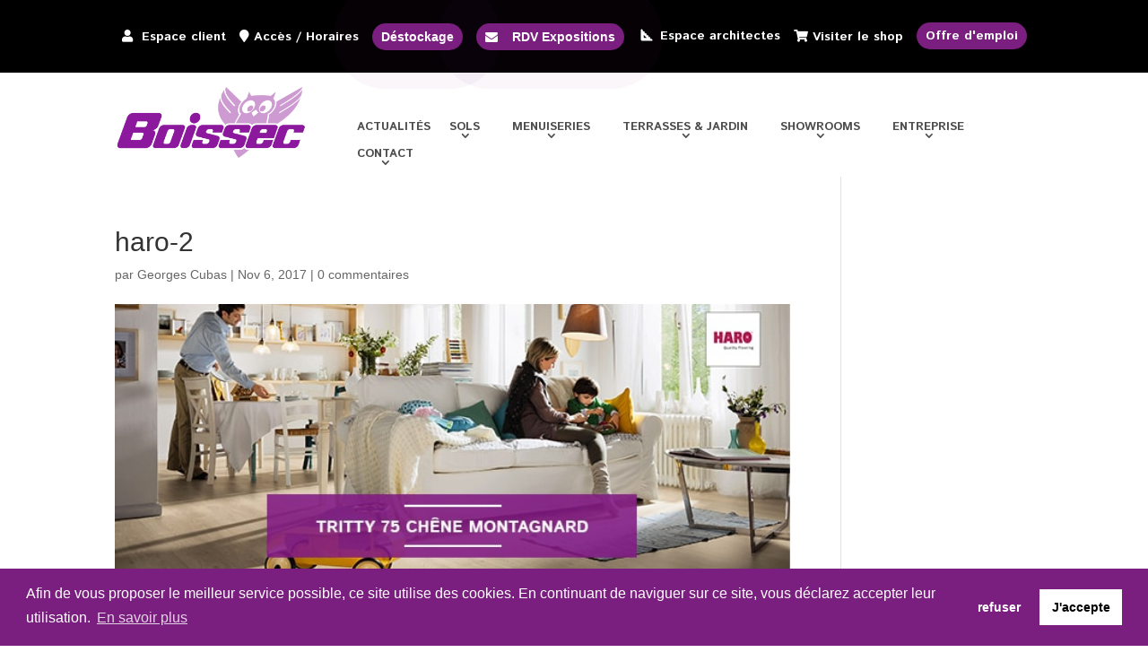

--- FILE ---
content_type: text/html; charset=UTF-8
request_url: https://www.boissec.ch/decouvrez-sols-stratifies-haro/attachment/haro-2-2/
body_size: 31433
content:
<!DOCTYPE html>
<html lang="fr-FR">
<head>
	<meta charset="UTF-8" />
<meta http-equiv="X-UA-Compatible" content="IE=edge">
	<link rel="pingback" href="https://www.boissec.ch/xmlrpc.php" />

	<script type="text/javascript">
		document.documentElement.className = 'js';
	</script>
	
	<meta name='robots' content='index, follow, max-image-preview:large, max-snippet:-1, max-video-preview:-1' />
<script type="text/javascript">
			let jqueryParams=[],jQuery=function(r){return jqueryParams=[...jqueryParams,r],jQuery},$=function(r){return jqueryParams=[...jqueryParams,r],$};window.jQuery=jQuery,window.$=jQuery;let customHeadScripts=!1;jQuery.fn=jQuery.prototype={},$.fn=jQuery.prototype={},jQuery.noConflict=function(r){if(window.jQuery)return jQuery=window.jQuery,$=window.jQuery,customHeadScripts=!0,jQuery.noConflict},jQuery.ready=function(r){jqueryParams=[...jqueryParams,r]},$.ready=function(r){jqueryParams=[...jqueryParams,r]},jQuery.load=function(r){jqueryParams=[...jqueryParams,r]},$.load=function(r){jqueryParams=[...jqueryParams,r]},jQuery.fn.ready=function(r){jqueryParams=[...jqueryParams,r]},$.fn.ready=function(r){jqueryParams=[...jqueryParams,r]};</script>
	<!-- This site is optimized with the Yoast SEO plugin v24.9 - https://yoast.com/wordpress/plugins/seo/ -->
	<title>haro-2 - Boissec SA à Bussigny – Le spécialiste du bois</title>
	<link rel="canonical" href="https://www.boissec.ch/decouvrez-sols-stratifies-haro/attachment/haro-2-2/" />
	<meta property="og:locale" content="fr_FR" />
	<meta property="og:type" content="article" />
	<meta property="og:title" content="haro-2 - Boissec SA à Bussigny – Le spécialiste du bois" />
	<meta property="og:url" content="https://www.boissec.ch/decouvrez-sols-stratifies-haro/attachment/haro-2-2/" />
	<meta property="og:site_name" content="Boissec SA à Bussigny – Le spécialiste du bois" />
	<meta property="og:image" content="https://www.boissec.ch/decouvrez-sols-stratifies-haro/attachment/haro-2-2" />
	<meta property="og:image:width" content="640" />
	<meta property="og:image:height" content="270" />
	<meta property="og:image:type" content="image/jpeg" />
	<meta name="twitter:card" content="summary_large_image" />
	<script type="application/ld+json" class="yoast-schema-graph">{"@context":"https://schema.org","@graph":[{"@type":"WebPage","@id":"https://www.boissec.ch/decouvrez-sols-stratifies-haro/attachment/haro-2-2/","url":"https://www.boissec.ch/decouvrez-sols-stratifies-haro/attachment/haro-2-2/","name":"haro-2 - Boissec SA à Bussigny – Le spécialiste du bois","isPartOf":{"@id":"https://www.boissec.ch/#website"},"primaryImageOfPage":{"@id":"https://www.boissec.ch/decouvrez-sols-stratifies-haro/attachment/haro-2-2/#primaryimage"},"image":{"@id":"https://www.boissec.ch/decouvrez-sols-stratifies-haro/attachment/haro-2-2/#primaryimage"},"thumbnailUrl":"https://www.boissec.ch/wp-content/uploads/2017/11/haro-2-1.jpg","datePublished":"2017-11-06T16:41:35+00:00","breadcrumb":{"@id":"https://www.boissec.ch/decouvrez-sols-stratifies-haro/attachment/haro-2-2/#breadcrumb"},"inLanguage":"fr-FR","potentialAction":[{"@type":"ReadAction","target":["https://www.boissec.ch/decouvrez-sols-stratifies-haro/attachment/haro-2-2/"]}]},{"@type":"ImageObject","inLanguage":"fr-FR","@id":"https://www.boissec.ch/decouvrez-sols-stratifies-haro/attachment/haro-2-2/#primaryimage","url":"https://www.boissec.ch/wp-content/uploads/2017/11/haro-2-1.jpg","contentUrl":"https://www.boissec.ch/wp-content/uploads/2017/11/haro-2-1.jpg","width":640,"height":270},{"@type":"BreadcrumbList","@id":"https://www.boissec.ch/decouvrez-sols-stratifies-haro/attachment/haro-2-2/#breadcrumb","itemListElement":[{"@type":"ListItem","position":1,"name":"Accueil","item":"https://www.boissec.ch/"},{"@type":"ListItem","position":2,"name":"Découvrez les sols stratifiés HARO","item":"https://www.boissec.ch/decouvrez-sols-stratifies-haro/"},{"@type":"ListItem","position":3,"name":"haro-2"}]},{"@type":"WebSite","@id":"https://www.boissec.ch/#website","url":"https://www.boissec.ch/","name":"Boissec SA à Bussigny – Le spécialiste du bois","description":"","potentialAction":[{"@type":"SearchAction","target":{"@type":"EntryPoint","urlTemplate":"https://www.boissec.ch/?s={search_term_string}"},"query-input":{"@type":"PropertyValueSpecification","valueRequired":true,"valueName":"search_term_string"}}],"inLanguage":"fr-FR"}]}</script>
	<!-- / Yoast SEO plugin. -->


<link rel="alternate" type="application/rss+xml" title="Boissec SA à Bussigny – Le spécialiste du bois &raquo; Flux" href="https://www.boissec.ch/feed/" />
<link rel="alternate" type="application/rss+xml" title="Boissec SA à Bussigny – Le spécialiste du bois &raquo; Flux des commentaires" href="https://www.boissec.ch/comments/feed/" />
<link rel="alternate" type="application/rss+xml" title="Boissec SA à Bussigny – Le spécialiste du bois &raquo; haro-2 Flux des commentaires" href="https://www.boissec.ch/decouvrez-sols-stratifies-haro/attachment/haro-2-2/feed/" />
<meta content="Boissec v.2021" name="generator"/><link rel='stylesheet' id='formidable-css' href='https://www.boissec.ch/wp-content/plugins/formidable/css/formidableforms.css?ver=5221142' type='text/css' media='all' />
<link rel='stylesheet' id='easy-modal-site-css' href='https://www.boissec.ch/wp-content/plugins/easy-modal/assets/styles/easy-modal-site.css?ver=0.1' type='text/css' media='all' />
<link rel='stylesheet' id='xoo-aff-style-css' href='https://www.boissec.ch/wp-content/plugins/easy-login-woocommerce/xoo-form-fields-fw/assets/css/xoo-aff-style.css?ver=2.0.3' type='text/css' media='all' />
<style id='xoo-aff-style-inline-css' type='text/css'>

.xoo-aff-input-group .xoo-aff-input-icon{
	background-color:  #eee;
	color:  #555;
	max-width: 40px;
	min-width: 40px;
	border-color:  #ccc;
	border-width: 1px;
	font-size: 14px;
}
.xoo-aff-group{
	margin-bottom: 30px;
}

.xoo-aff-group input[type="text"], .xoo-aff-group input[type="password"], .xoo-aff-group input[type="email"], .xoo-aff-group input[type="number"], .xoo-aff-group select, .xoo-aff-group select + .select2, .xoo-aff-group input[type="tel"], .xoo-aff-group input[type="file"]{
	background-color: #fff;
	color: #777;
	border-width: 1px;
	border-color: #cccccc;
	height: 50px;
}


.xoo-aff-group input[type="file"]{
	line-height: calc(50px - 13px);
}



.xoo-aff-group input[type="text"]::placeholder, .xoo-aff-group input[type="password"]::placeholder, .xoo-aff-group input[type="email"]::placeholder, .xoo-aff-group input[type="number"]::placeholder, .xoo-aff-group select::placeholder, .xoo-aff-group input[type="tel"]::placeholder, .xoo-aff-group .select2-selection__rendered, .xoo-aff-group .select2-container--default .select2-selection--single .select2-selection__rendered, .xoo-aff-group input[type="file"]::placeholder, .xoo-aff-group input::file-selector-button{
	color: #777;
}

.xoo-aff-group input[type="text"]:focus, .xoo-aff-group input[type="password"]:focus, .xoo-aff-group input[type="email"]:focus, .xoo-aff-group input[type="number"]:focus, .xoo-aff-group select:focus, .xoo-aff-group select + .select2:focus, .xoo-aff-group input[type="tel"]:focus, .xoo-aff-group input[type="file"]:focus{
	background-color: #ededed;
	color: #000;
}

[placeholder]:focus::-webkit-input-placeholder{
	color: #000!important;
}


.xoo-aff-input-icon + input[type="text"], .xoo-aff-input-icon + input[type="password"], .xoo-aff-input-icon + input[type="email"], .xoo-aff-input-icon + input[type="number"], .xoo-aff-input-icon + select, .xoo-aff-input-icon + select + .select2,  .xoo-aff-input-icon + input[type="tel"], .xoo-aff-input-icon + input[type="file"]{
	border-bottom-left-radius: 0;
	border-top-left-radius: 0;
}


</style>
<link rel='stylesheet' id='xoo-aff-font-awesome5-css' href='https://www.boissec.ch/wp-content/plugins/easy-login-woocommerce/xoo-form-fields-fw/lib/fontawesome5/css/all.min.css?ver=6.8.3' type='text/css' media='all' />
<link rel='stylesheet' id='wp-block-library-css' href='https://www.boissec.ch/wp-includes/css/dist/block-library/style.min.css?ver=6.8.3' type='text/css' media='all' />
<style id='wp-block-library-theme-inline-css' type='text/css'>
.wp-block-audio :where(figcaption){color:#555;font-size:13px;text-align:center}.is-dark-theme .wp-block-audio :where(figcaption){color:#ffffffa6}.wp-block-audio{margin:0 0 1em}.wp-block-code{border:1px solid #ccc;border-radius:4px;font-family:Menlo,Consolas,monaco,monospace;padding:.8em 1em}.wp-block-embed :where(figcaption){color:#555;font-size:13px;text-align:center}.is-dark-theme .wp-block-embed :where(figcaption){color:#ffffffa6}.wp-block-embed{margin:0 0 1em}.blocks-gallery-caption{color:#555;font-size:13px;text-align:center}.is-dark-theme .blocks-gallery-caption{color:#ffffffa6}:root :where(.wp-block-image figcaption){color:#555;font-size:13px;text-align:center}.is-dark-theme :root :where(.wp-block-image figcaption){color:#ffffffa6}.wp-block-image{margin:0 0 1em}.wp-block-pullquote{border-bottom:4px solid;border-top:4px solid;color:currentColor;margin-bottom:1.75em}.wp-block-pullquote cite,.wp-block-pullquote footer,.wp-block-pullquote__citation{color:currentColor;font-size:.8125em;font-style:normal;text-transform:uppercase}.wp-block-quote{border-left:.25em solid;margin:0 0 1.75em;padding-left:1em}.wp-block-quote cite,.wp-block-quote footer{color:currentColor;font-size:.8125em;font-style:normal;position:relative}.wp-block-quote:where(.has-text-align-right){border-left:none;border-right:.25em solid;padding-left:0;padding-right:1em}.wp-block-quote:where(.has-text-align-center){border:none;padding-left:0}.wp-block-quote.is-large,.wp-block-quote.is-style-large,.wp-block-quote:where(.is-style-plain){border:none}.wp-block-search .wp-block-search__label{font-weight:700}.wp-block-search__button{border:1px solid #ccc;padding:.375em .625em}:where(.wp-block-group.has-background){padding:1.25em 2.375em}.wp-block-separator.has-css-opacity{opacity:.4}.wp-block-separator{border:none;border-bottom:2px solid;margin-left:auto;margin-right:auto}.wp-block-separator.has-alpha-channel-opacity{opacity:1}.wp-block-separator:not(.is-style-wide):not(.is-style-dots){width:100px}.wp-block-separator.has-background:not(.is-style-dots){border-bottom:none;height:1px}.wp-block-separator.has-background:not(.is-style-wide):not(.is-style-dots){height:2px}.wp-block-table{margin:0 0 1em}.wp-block-table td,.wp-block-table th{word-break:normal}.wp-block-table :where(figcaption){color:#555;font-size:13px;text-align:center}.is-dark-theme .wp-block-table :where(figcaption){color:#ffffffa6}.wp-block-video :where(figcaption){color:#555;font-size:13px;text-align:center}.is-dark-theme .wp-block-video :where(figcaption){color:#ffffffa6}.wp-block-video{margin:0 0 1em}:root :where(.wp-block-template-part.has-background){margin-bottom:0;margin-top:0;padding:1.25em 2.375em}
</style>
<style id='safe-svg-svg-icon-style-inline-css' type='text/css'>
.safe-svg-cover{text-align:center}.safe-svg-cover .safe-svg-inside{display:inline-block;max-width:100%}.safe-svg-cover svg{height:100%;max-height:100%;max-width:100%;width:100%}

</style>
<style id='global-styles-inline-css' type='text/css'>
:root{--wp--preset--aspect-ratio--square: 1;--wp--preset--aspect-ratio--4-3: 4/3;--wp--preset--aspect-ratio--3-4: 3/4;--wp--preset--aspect-ratio--3-2: 3/2;--wp--preset--aspect-ratio--2-3: 2/3;--wp--preset--aspect-ratio--16-9: 16/9;--wp--preset--aspect-ratio--9-16: 9/16;--wp--preset--color--black: #000000;--wp--preset--color--cyan-bluish-gray: #abb8c3;--wp--preset--color--white: #ffffff;--wp--preset--color--pale-pink: #f78da7;--wp--preset--color--vivid-red: #cf2e2e;--wp--preset--color--luminous-vivid-orange: #ff6900;--wp--preset--color--luminous-vivid-amber: #fcb900;--wp--preset--color--light-green-cyan: #7bdcb5;--wp--preset--color--vivid-green-cyan: #00d084;--wp--preset--color--pale-cyan-blue: #8ed1fc;--wp--preset--color--vivid-cyan-blue: #0693e3;--wp--preset--color--vivid-purple: #9b51e0;--wp--preset--gradient--vivid-cyan-blue-to-vivid-purple: linear-gradient(135deg,rgba(6,147,227,1) 0%,rgb(155,81,224) 100%);--wp--preset--gradient--light-green-cyan-to-vivid-green-cyan: linear-gradient(135deg,rgb(122,220,180) 0%,rgb(0,208,130) 100%);--wp--preset--gradient--luminous-vivid-amber-to-luminous-vivid-orange: linear-gradient(135deg,rgba(252,185,0,1) 0%,rgba(255,105,0,1) 100%);--wp--preset--gradient--luminous-vivid-orange-to-vivid-red: linear-gradient(135deg,rgba(255,105,0,1) 0%,rgb(207,46,46) 100%);--wp--preset--gradient--very-light-gray-to-cyan-bluish-gray: linear-gradient(135deg,rgb(238,238,238) 0%,rgb(169,184,195) 100%);--wp--preset--gradient--cool-to-warm-spectrum: linear-gradient(135deg,rgb(74,234,220) 0%,rgb(151,120,209) 20%,rgb(207,42,186) 40%,rgb(238,44,130) 60%,rgb(251,105,98) 80%,rgb(254,248,76) 100%);--wp--preset--gradient--blush-light-purple: linear-gradient(135deg,rgb(255,206,236) 0%,rgb(152,150,240) 100%);--wp--preset--gradient--blush-bordeaux: linear-gradient(135deg,rgb(254,205,165) 0%,rgb(254,45,45) 50%,rgb(107,0,62) 100%);--wp--preset--gradient--luminous-dusk: linear-gradient(135deg,rgb(255,203,112) 0%,rgb(199,81,192) 50%,rgb(65,88,208) 100%);--wp--preset--gradient--pale-ocean: linear-gradient(135deg,rgb(255,245,203) 0%,rgb(182,227,212) 50%,rgb(51,167,181) 100%);--wp--preset--gradient--electric-grass: linear-gradient(135deg,rgb(202,248,128) 0%,rgb(113,206,126) 100%);--wp--preset--gradient--midnight: linear-gradient(135deg,rgb(2,3,129) 0%,rgb(40,116,252) 100%);--wp--preset--font-size--small: 13px;--wp--preset--font-size--medium: 20px;--wp--preset--font-size--large: 36px;--wp--preset--font-size--x-large: 42px;--wp--preset--spacing--20: 0.44rem;--wp--preset--spacing--30: 0.67rem;--wp--preset--spacing--40: 1rem;--wp--preset--spacing--50: 1.5rem;--wp--preset--spacing--60: 2.25rem;--wp--preset--spacing--70: 3.38rem;--wp--preset--spacing--80: 5.06rem;--wp--preset--shadow--natural: 6px 6px 9px rgba(0, 0, 0, 0.2);--wp--preset--shadow--deep: 12px 12px 50px rgba(0, 0, 0, 0.4);--wp--preset--shadow--sharp: 6px 6px 0px rgba(0, 0, 0, 0.2);--wp--preset--shadow--outlined: 6px 6px 0px -3px rgba(255, 255, 255, 1), 6px 6px rgba(0, 0, 0, 1);--wp--preset--shadow--crisp: 6px 6px 0px rgba(0, 0, 0, 1);}:root { --wp--style--global--content-size: 823px;--wp--style--global--wide-size: 1080px; }:where(body) { margin: 0; }.wp-site-blocks > .alignleft { float: left; margin-right: 2em; }.wp-site-blocks > .alignright { float: right; margin-left: 2em; }.wp-site-blocks > .aligncenter { justify-content: center; margin-left: auto; margin-right: auto; }:where(.is-layout-flex){gap: 0.5em;}:where(.is-layout-grid){gap: 0.5em;}.is-layout-flow > .alignleft{float: left;margin-inline-start: 0;margin-inline-end: 2em;}.is-layout-flow > .alignright{float: right;margin-inline-start: 2em;margin-inline-end: 0;}.is-layout-flow > .aligncenter{margin-left: auto !important;margin-right: auto !important;}.is-layout-constrained > .alignleft{float: left;margin-inline-start: 0;margin-inline-end: 2em;}.is-layout-constrained > .alignright{float: right;margin-inline-start: 2em;margin-inline-end: 0;}.is-layout-constrained > .aligncenter{margin-left: auto !important;margin-right: auto !important;}.is-layout-constrained > :where(:not(.alignleft):not(.alignright):not(.alignfull)){max-width: var(--wp--style--global--content-size);margin-left: auto !important;margin-right: auto !important;}.is-layout-constrained > .alignwide{max-width: var(--wp--style--global--wide-size);}body .is-layout-flex{display: flex;}.is-layout-flex{flex-wrap: wrap;align-items: center;}.is-layout-flex > :is(*, div){margin: 0;}body .is-layout-grid{display: grid;}.is-layout-grid > :is(*, div){margin: 0;}body{padding-top: 0px;padding-right: 0px;padding-bottom: 0px;padding-left: 0px;}:root :where(.wp-element-button, .wp-block-button__link){background-color: #32373c;border-width: 0;color: #fff;font-family: inherit;font-size: inherit;line-height: inherit;padding: calc(0.667em + 2px) calc(1.333em + 2px);text-decoration: none;}.has-black-color{color: var(--wp--preset--color--black) !important;}.has-cyan-bluish-gray-color{color: var(--wp--preset--color--cyan-bluish-gray) !important;}.has-white-color{color: var(--wp--preset--color--white) !important;}.has-pale-pink-color{color: var(--wp--preset--color--pale-pink) !important;}.has-vivid-red-color{color: var(--wp--preset--color--vivid-red) !important;}.has-luminous-vivid-orange-color{color: var(--wp--preset--color--luminous-vivid-orange) !important;}.has-luminous-vivid-amber-color{color: var(--wp--preset--color--luminous-vivid-amber) !important;}.has-light-green-cyan-color{color: var(--wp--preset--color--light-green-cyan) !important;}.has-vivid-green-cyan-color{color: var(--wp--preset--color--vivid-green-cyan) !important;}.has-pale-cyan-blue-color{color: var(--wp--preset--color--pale-cyan-blue) !important;}.has-vivid-cyan-blue-color{color: var(--wp--preset--color--vivid-cyan-blue) !important;}.has-vivid-purple-color{color: var(--wp--preset--color--vivid-purple) !important;}.has-black-background-color{background-color: var(--wp--preset--color--black) !important;}.has-cyan-bluish-gray-background-color{background-color: var(--wp--preset--color--cyan-bluish-gray) !important;}.has-white-background-color{background-color: var(--wp--preset--color--white) !important;}.has-pale-pink-background-color{background-color: var(--wp--preset--color--pale-pink) !important;}.has-vivid-red-background-color{background-color: var(--wp--preset--color--vivid-red) !important;}.has-luminous-vivid-orange-background-color{background-color: var(--wp--preset--color--luminous-vivid-orange) !important;}.has-luminous-vivid-amber-background-color{background-color: var(--wp--preset--color--luminous-vivid-amber) !important;}.has-light-green-cyan-background-color{background-color: var(--wp--preset--color--light-green-cyan) !important;}.has-vivid-green-cyan-background-color{background-color: var(--wp--preset--color--vivid-green-cyan) !important;}.has-pale-cyan-blue-background-color{background-color: var(--wp--preset--color--pale-cyan-blue) !important;}.has-vivid-cyan-blue-background-color{background-color: var(--wp--preset--color--vivid-cyan-blue) !important;}.has-vivid-purple-background-color{background-color: var(--wp--preset--color--vivid-purple) !important;}.has-black-border-color{border-color: var(--wp--preset--color--black) !important;}.has-cyan-bluish-gray-border-color{border-color: var(--wp--preset--color--cyan-bluish-gray) !important;}.has-white-border-color{border-color: var(--wp--preset--color--white) !important;}.has-pale-pink-border-color{border-color: var(--wp--preset--color--pale-pink) !important;}.has-vivid-red-border-color{border-color: var(--wp--preset--color--vivid-red) !important;}.has-luminous-vivid-orange-border-color{border-color: var(--wp--preset--color--luminous-vivid-orange) !important;}.has-luminous-vivid-amber-border-color{border-color: var(--wp--preset--color--luminous-vivid-amber) !important;}.has-light-green-cyan-border-color{border-color: var(--wp--preset--color--light-green-cyan) !important;}.has-vivid-green-cyan-border-color{border-color: var(--wp--preset--color--vivid-green-cyan) !important;}.has-pale-cyan-blue-border-color{border-color: var(--wp--preset--color--pale-cyan-blue) !important;}.has-vivid-cyan-blue-border-color{border-color: var(--wp--preset--color--vivid-cyan-blue) !important;}.has-vivid-purple-border-color{border-color: var(--wp--preset--color--vivid-purple) !important;}.has-vivid-cyan-blue-to-vivid-purple-gradient-background{background: var(--wp--preset--gradient--vivid-cyan-blue-to-vivid-purple) !important;}.has-light-green-cyan-to-vivid-green-cyan-gradient-background{background: var(--wp--preset--gradient--light-green-cyan-to-vivid-green-cyan) !important;}.has-luminous-vivid-amber-to-luminous-vivid-orange-gradient-background{background: var(--wp--preset--gradient--luminous-vivid-amber-to-luminous-vivid-orange) !important;}.has-luminous-vivid-orange-to-vivid-red-gradient-background{background: var(--wp--preset--gradient--luminous-vivid-orange-to-vivid-red) !important;}.has-very-light-gray-to-cyan-bluish-gray-gradient-background{background: var(--wp--preset--gradient--very-light-gray-to-cyan-bluish-gray) !important;}.has-cool-to-warm-spectrum-gradient-background{background: var(--wp--preset--gradient--cool-to-warm-spectrum) !important;}.has-blush-light-purple-gradient-background{background: var(--wp--preset--gradient--blush-light-purple) !important;}.has-blush-bordeaux-gradient-background{background: var(--wp--preset--gradient--blush-bordeaux) !important;}.has-luminous-dusk-gradient-background{background: var(--wp--preset--gradient--luminous-dusk) !important;}.has-pale-ocean-gradient-background{background: var(--wp--preset--gradient--pale-ocean) !important;}.has-electric-grass-gradient-background{background: var(--wp--preset--gradient--electric-grass) !important;}.has-midnight-gradient-background{background: var(--wp--preset--gradient--midnight) !important;}.has-small-font-size{font-size: var(--wp--preset--font-size--small) !important;}.has-medium-font-size{font-size: var(--wp--preset--font-size--medium) !important;}.has-large-font-size{font-size: var(--wp--preset--font-size--large) !important;}.has-x-large-font-size{font-size: var(--wp--preset--font-size--x-large) !important;}
:where(.wp-block-post-template.is-layout-flex){gap: 1.25em;}:where(.wp-block-post-template.is-layout-grid){gap: 1.25em;}
:where(.wp-block-columns.is-layout-flex){gap: 2em;}:where(.wp-block-columns.is-layout-grid){gap: 2em;}
:root :where(.wp-block-pullquote){font-size: 1.5em;line-height: 1.6;}
</style>
<link rel='stylesheet' id='contact-form-7-css' href='https://www.boissec.ch/wp-content/plugins/contact-form-7/includes/css/styles.css?ver=6.0.6' type='text/css' media='all' />
<link rel='stylesheet' id='book-css' href='https://www.boissec.ch/wp-content/plugins/wppdf/css/wppdf.css?ver=6.8.3' type='text/css' media='all' />
<link rel='stylesheet' id='magnific-css-css' href='https://www.boissec.ch/wp-content/plugins/wppdf/css/magnific-popup.css?ver=6.8.3' type='text/css' media='all' />
<link rel='stylesheet' id='grid-css-css' href='https://www.boissec.ch/wp-content/plugins/wppdf/css/grid.css?ver=6.8.3' type='text/css' media='all' />
<link rel='stylesheet' id='jquery_modal-css' href='https://www.boissec.ch/wp-content/plugins/wppdf/css/jquery.modal.css?ver=6.8.3' type='text/css' media='all' />
<link rel='stylesheet' id='xoo-el-style-css' href='https://www.boissec.ch/wp-content/plugins/easy-login-woocommerce/assets/css/xoo-el-style.css?ver=2.8.8' type='text/css' media='all' />
<style id='xoo-el-style-inline-css' type='text/css'>

	.xoo-el-form-container button.btn.button.xoo-el-action-btn{
		background-color: #7a1f7f;
		color: #ffffff;
		font-weight: 600;
		font-size: 15px;
		height: 40px;
	}

.xoo-el-container:not(.xoo-el-style-slider) .xoo-el-inmodal{
	max-width: 600px;
	max-height: 400px;
}

.xoo-el-style-slider .xoo-el-modal{
	transform: translateX(600px);
	max-width: 600px;
}


.xoo-el-main, .xoo-el-main a , .xoo-el-main label{
	color: #7a1f7f;
}
.xoo-el-srcont{
	background-color: #ffffff;
}
.xoo-el-form-container ul.xoo-el-tabs li.xoo-el-active {
	background-color: #000000;
	color: #ffffff;
}
.xoo-el-form-container ul.xoo-el-tabs li{
	background-color: #eeeeee;
	color: #000000;
	font-size: 16px;
	padding: 12px 20px;
}
.xoo-el-main{
	padding: 40px 30px;
}

.xoo-el-form-container button.xoo-el-action-btn:not(.button){
    font-weight: 600;
    font-size: 15px;
}



	.xoo-el-modal:before {
		vertical-align: middle;
	}

	.xoo-el-style-slider .xoo-el-srcont {
		justify-content: center;
	}

	.xoo-el-style-slider .xoo-el-main{
		padding-top: 10px;
		padding-bottom: 10px; 
	}





.xoo-el-popup-active .xoo-el-opac{
    opacity: 0.7;
    background-color: #000000;
}





</style>
<link rel='stylesheet' id='xoo-el-fonts-css' href='https://www.boissec.ch/wp-content/plugins/easy-login-woocommerce/assets/css/xoo-el-fonts.css?ver=2.8.8' type='text/css' media='all' />
<link rel='stylesheet' id='cmplz-general-css' href='https://www.boissec.ch/wp-content/plugins/complianz-gdpr-premium-multisite/assets/css/cookieblocker.min.css?ver=1744881248' type='text/css' media='all' />
<link rel='stylesheet' id='newsletter-css' href='https://www.boissec.ch/wp-content/plugins/newsletter/style.css?ver=8.7.7' type='text/css' media='all' />
<link rel='stylesheet' id='popup-maker-site-css' href='//www.boissec.ch/wp-content/uploads/pum/pum-site-styles.css?generated=1756721064&#038;ver=1.20.4' type='text/css' media='all' />
<link rel='stylesheet' id='dr-style-css' href='https://www.boissec.ch/wp-content/plugins/disable-recaptcha-cf7/assets/css/dr.css?ver=1769792710' type='text/css' media='all' />
<link rel='stylesheet' id='divi-style-parent-css' href='https://www.boissec.ch/wp-content/themes/Divi/style-static.min.css?ver=4.27.4' type='text/css' media='all' />
<link rel='stylesheet' id='divi-style-pum-css' href='https://www.boissec.ch/wp-content/themes/boissec/style.css?ver=4.27.4' type='text/css' media='all' />
<script type="text/javascript" src="https://www.boissec.ch/wp-includes/js/jquery/jquery.min.js?ver=3.7.1" id="jquery-core-js"></script>
<script type="text/javascript" src="https://www.boissec.ch/wp-includes/js/jquery/jquery-migrate.min.js?ver=3.4.1" id="jquery-migrate-js"></script>
<script type="text/javascript" id="jquery-js-after">
/* <![CDATA[ */
jqueryParams.length&&$.each(jqueryParams,function(e,r){if("function"==typeof r){var n=String(r);n.replace("$","jQuery");var a=new Function("return "+n)();$(document).ready(a)}});
/* ]]> */
</script>
<script type="text/javascript" id="xoo-aff-js-js-extra">
/* <![CDATA[ */
var xoo_aff_localize = {"adminurl":"https:\/\/www.boissec.ch\/wp-admin\/admin-ajax.php","password_strength":{"min_password_strength":3,"i18n_password_error":"Veuillez saisir un mot de passe plus complexe.","i18n_password_hint":"Conseil\u00a0: Le mot de passe devrait contenir au moins douze caract\u00e8res. Pour le rendre plus s\u00fbr, utilisez des lettres en majuscules et minuscules, des nombres, et des symboles tels que ! &quot; ? $ % ^ &amp; )."}};
/* ]]> */
</script>
<script type="text/javascript" src="https://www.boissec.ch/wp-content/plugins/easy-login-woocommerce/xoo-form-fields-fw/assets/js/xoo-aff-js.js?ver=2.0.3" id="xoo-aff-js-js" defer="defer" data-wp-strategy="defer"></script>
<script type="text/javascript" src="https://www.boissec.ch/wp-content/plugins/wppdf/js/pdf.js?ver=6.8.3" id="pdfjs-js"></script>
<script type="text/javascript" src="https://www.boissec.ch/wp-content/plugins/wppdf/js/wppdf.min.js?ver=6.8.3" id="wppdf-js"></script>
<script type="text/javascript" src="https://www.boissec.ch/wp-content/plugins/wppdf/js/jquery.magnific-popup.min.js?ver=6.8.3" id="jquery_magnific_popup-js"></script>
<script type="text/javascript" src="https://www.boissec.ch/wp-content/plugins/wppdf/js/jquery.modal.min.js?ver=6.8.3" id="jquery_modal-js"></script>
<link rel="https://api.w.org/" href="https://www.boissec.ch/wp-json/" /><link rel="alternate" title="JSON" type="application/json" href="https://www.boissec.ch/wp-json/wp/v2/media/4708" /><link rel="EditURI" type="application/rsd+xml" title="RSD" href="https://www.boissec.ch/xmlrpc.php?rsd" />
<meta name="generator" content="WordPress 6.8.3" />
<link rel='shortlink' href='https://www.boissec.ch/?p=4708' />
<link rel="alternate" title="oEmbed (JSON)" type="application/json+oembed" href="https://www.boissec.ch/wp-json/oembed/1.0/embed?url=https%3A%2F%2Fwww.boissec.ch%2Fdecouvrez-sols-stratifies-haro%2Fattachment%2Fharo-2-2%2F" />
<link rel="alternate" title="oEmbed (XML)" type="text/xml+oembed" href="https://www.boissec.ch/wp-json/oembed/1.0/embed?url=https%3A%2F%2Fwww.boissec.ch%2Fdecouvrez-sols-stratifies-haro%2Fattachment%2Fharo-2-2%2F&#038;format=xml" />
			<style>.cmplz-hidden {
					display: none !important;
				}</style><meta name="viewport" content="width=device-width, initial-scale=1.0, maximum-scale=1.0, user-scalable=0" /><link rel="shortcut icon" href="/wp-content/uploads/2017/03/boissec_favico.png" /><link rel="alternate" href="https://www.boissec.ch/" hreflang="fr-ch">
<link href="https://fonts.googleapis.com/css?family=Istok+Web:400,700" rel="stylesheet">
<link rel="stylesheet" href="https://cdnjs.cloudflare.com/ajax/libs/font-awesome/5.9.0/css/all.min.css" integrity="sha512-q3eWabyZPc1XTCmF+8/LuE1ozpg5xxn7iO89yfSOd5/oKvyqLngoNGsx8jq92Y8eXJ/IRxQbEC+FGSYxtk2oiw==" crossorigin="anonymous" referrerpolicy="no-referrer">
<link rel="stylesheet" href="https://cdnjs.cloudflare.com/ajax/libs/font-awesome/6.4.2/css/all.min.css" integrity="sha512-z3gLpd7yknf1YoNbCzqRKc4qyor8gaKU1qmn+CShxbuBusANI9QpRohGBreCFkKxLhei6S9CQXFEbbKuqLg0DA==" crossorigin="anonymous" referrerpolicy="no-referrer">
<meta name="google-site-verification" content="nVDRqi6gkQ4gHCeTNs58G5Yqk59qUlR7jzACFFLSFhA">
<script type="text/javascript">


jQuery( document ).ready(function() {

  if(window.location.href.indexOf('#eModal-96') != -1) {
    $('#eModal-96').modal('show');
  }
	
	$('.step.final.col-md-6 .form-group:nth-child(8)').html('<h3>Choisir un secteur</h3>');

	/*$('.sgpb-popup-close-button-1').click(function(){
		
		$('.rdvchrono').addClass("prout");
		
		
	});*/
	
	
	$('.hg_login_open_login_button').click(function(){
	$('#hg_login_primary_form_popup').css('zIndex', '9999');
	});

	$('.sg-popup-id-15736').click(function(){
		
	$('.hide-booking').show();
		$('.show-booking').hide();
	});

	$('.rdvchrono').click(function(){
		
	
		 if( $('.sgpb-content.sgpb-content-22660').length === 0)
			{
	$('.sgpb-main-popup-data-container-22660').addClass('showpopup');
			}
		
	$('.hide-booking').show();
		$('.show-booking').hide();
			
	});

$('.fermerpopup img').click(function(){
	$('.sgpb-main-popup-data-container-22660').removeClass('showpopup');
});


jQuery("#menu_full_custom .et_pb_row").prepend('<a href="https://www.boissec.ch/"><img src="https://www.boissec.ch/wp-content/uploads/2017/01/logo-boissec.jpg" class="full_menu_logo"></a>');

  jQuery('.fixed-right > div.bpanel').on('click', function(event) {
		if(jQuery(this).hasClass('open')) {
			jQuery(this).removeClass('open');
		} else {
			jQuery(this).addClass('open');
		}
	});


	jQuery('.fixed-right > div.bpanel .croix').on('click', function(event) {
		if(jQuery(this).parent().parent().hasClass('open')) {
			jQuery(this).removeClass('open');
		}
	});



jQuery(".et_pb_slide_0").on('click', function() {

//document.location.href = "https://www.boissec.ch/nouveautes-terrasses-jardins/";    

});


});





    


</script>
<script src="https://use.fontawesome.com/10e6c43ab2.js"></script>




<link rel="stylesheet" type="text/css" href="https://cdn.jsdelivr.net/npm/cookieconsent@3/build/cookieconsent.min.css" />
<script src="https://cdn.jsdelivr.net/npm/cookieconsent@3/build/cookieconsent.min.js" data-cfasync="false"></script>
<script>
window.addEventListener("load", function(){
window.cookieconsent.initialise({
  "palette": {
    "popup": {
      "background": "#7a1f7f"
    },
    "button": {
      "background": "#ffffff"
    }
  },
  "type": "opt-out",
  "content": {
    "message": "Afin de vous proposer le meilleur service possible, ce site utilise des cookies. En continuant de naviguer sur ce site, vous déclarez accepter leur utilisation.",
    "dismiss": "J'accepte",
    "allow": "J'accepte",
    "deny": "refuser",
    "link": "En savoir plus",
    "href": "/cookies/"
  }
})});
</script>
<!-- Google Tag Manager -->
<script>(function(w,d,s,l,i){w[l]=w[l]||[];w[l].push({'gtm.start':
new Date().getTime(),event:'gtm.js'});var f=d.getElementsByTagName(s)[0],
j=d.createElement(s),dl=l!='dataLayer'?'&l='+l:'';j.async=true;j.src=
'https://www.googletagmanager.com/gtm.js?id='+i+dl;f.parentNode.insertBefore(j,f);
})(window,document,'script','dataLayer','GTM-TM83LP5');</script>
<!-- End Google Tag Manager -->
<style id="et-divi-customizer-global-cached-inline-styles">body,.et_pb_column_1_2 .et_quote_content blockquote cite,.et_pb_column_1_2 .et_link_content a.et_link_main_url,.et_pb_column_1_3 .et_quote_content blockquote cite,.et_pb_column_3_8 .et_quote_content blockquote cite,.et_pb_column_1_4 .et_quote_content blockquote cite,.et_pb_blog_grid .et_quote_content blockquote cite,.et_pb_column_1_3 .et_link_content a.et_link_main_url,.et_pb_column_3_8 .et_link_content a.et_link_main_url,.et_pb_column_1_4 .et_link_content a.et_link_main_url,.et_pb_blog_grid .et_link_content a.et_link_main_url,body .et_pb_bg_layout_light .et_pb_post p,body .et_pb_bg_layout_dark .et_pb_post p{font-size:14px}.et_pb_slide_content,.et_pb_best_value{font-size:15px}#main-header .nav li ul{background-color:#7a1f7f}.nav li ul{border-color:#7a1f7f}#main-header .nav li ul a{color:#ffffff}#top-menu li a{font-size:15px}body.et_vertical_nav .container.et_search_form_container .et-search-form input{font-size:15px!important}#top-menu li.current-menu-ancestor>a,#top-menu li.current-menu-item>a,#top-menu li.current_page_item>a{color:#7a1f7f}@media only screen and (min-width:981px){.et_header_style_left #et-top-navigation,.et_header_style_split #et-top-navigation{padding:75px 0 0 0}.et_header_style_left #et-top-navigation nav>ul>li>a,.et_header_style_split #et-top-navigation nav>ul>li>a{padding-bottom:75px}.et_header_style_split .centered-inline-logo-wrap{width:150px;margin:-150px 0}.et_header_style_split .centered-inline-logo-wrap #logo{max-height:150px}.et_pb_svg_logo.et_header_style_split .centered-inline-logo-wrap #logo{height:150px}.et_header_style_centered #top-menu>li>a{padding-bottom:27px}.et_header_style_slide #et-top-navigation,.et_header_style_fullscreen #et-top-navigation{padding:66px 0 66px 0!important}.et_header_style_centered #main-header .logo_container{height:150px}#logo{max-height:80%}.et_pb_svg_logo #logo{height:80%}.et_fixed_nav #page-container .et-fixed-header#top-header{background-color:#4d4d4d!important}.et_fixed_nav #page-container .et-fixed-header#top-header #et-secondary-nav li ul{background-color:#4d4d4d}.et-fixed-header #top-menu li.current-menu-ancestor>a,.et-fixed-header #top-menu li.current-menu-item>a,.et-fixed-header #top-menu li.current_page_item>a{color:#7a1f7f!important}}@media only screen and (min-width:1350px){.et_pb_row{padding:27px 0}.et_pb_section{padding:54px 0}.single.et_pb_pagebuilder_layout.et_full_width_page .et_post_meta_wrapper{padding-top:81px}.et_pb_fullwidth_section{padding:0}}.loginpop:before{font-family:FontAwesome;content:"\f007";margin-right:5px}.xoo-el-action-sc.xoo-el-login-tgr,.xoo-el-action-sc,.loginpop a{color:#fff}.showit{display:block!important}.showpopup{position:fixed;left:0;top:0;z-index:99999999;width:100%;background:rgba(0,0,0,.5);display:flex;justify-content:center;opacity:1!important;filter:opacity(100%)!important;transform:scale(1)!important;height:100%}.showpopup h2{background:#fff}.showpopup .sg-popup-builder-content{position:relative}.fermerpopup{display:none}.showpopup .fermerpopup{display:block;position:absolute;right:0;top:5px;cursor:pointer}.showpopup .ea-bootstrap.ea-form-v2{display:flex;justify-content:center;position:relative}.showpopup .ea-bootstrap.ea-form-v2 .col-md-6{background:#fff}.circle_check{max-width:18px}.list-none li{list-style:none}.div_architectes .et_pb_column.et_pb_column_1_3.et_pb_column_7{background:none!important}.lnodot li{list-style:none}.entete_architecte .menu-destockage{background:#111!important}.top-architecte .rdvchrono,.top-architecte .rdvchrono a,.top-architecte .shoptop a.btn-tel,.top-architecte .contacttop>a.btn-tel{background-color:#fff!important;color:#111!important}.email_nl input{background:#f2f2f2;padding:16px 16px 15px;margin-left:5px;max-width:300px;color:#7a1f7f!important;border:solid 1px #7a1f7f!important;height:60px;border-radius:0;display:inline-block;vertical-align:top}.email_nl input[type=submit]{color:#7a1f7f!important;font-weight:bold;background:#fff;border:solid 1px #7a1f7f!important;min-width:150px;cursor:pointer}#wpcf7-f19864-p2118-o1 .wpcf7-response-output{color:#fff!important}.bamboo_title span{color:#812082}.span-list img{display:inline-block;font-style:normal;font-variant:normal;text-rendering:auto;line-height:1;padding:15px 7.5px;vertical-align:top}.span-list font{display:inline-block;margin-top:28px}.span-list2 img{display:inline-block;font-style:normal;font-variant:normal;text-rendering:auto;line-height:1;padding:15px 7.5px;vertical-align:top}.span-list2 font{display:inline-block;margin-top:15px}.map-responsive{overflow:hidden;position:relative;padding-bottom:35%;height:0}.map-responsive iframe{position:absolute;height:100%;width:100%;left:0;top:0}.element.element_1617783988908.thumb_link img{margin:0}input#pour-quels-types-de-produits-minimum-1-choix{border:0;box-shadow:none;color:black;padding:0;pointer-events:none;background:transparent}input#pour-quels-types-de-produits-minimum-1-choix::placeholder{color:black;opacity:1!important}a.wp-color-result span{display:none!important}.grecaptcha-badge{visibility:hidden}.d-none{display:none}.flex{display:flex}.flex-1{flex:1}.flex-acenter{display:flex;align-items:center}.flex-jcenter{display:flex;justify-content:center}.flex-col{display:flex;flex-direction:column}.text-center{text-align:center}.nomarg{margin:0}.font-normal{font-weight:400}.strong{font-weight:700}.font-13{font-size:13px}.flex-logos{display:flex;justify-content:space-around;text-align:center;max-width:440px}.flex-logos img{display:block;margin:0 auto 10px}.cadre-gris{box-shadow:0px 1px 6px 0px rgba(1,1,5,0.24)}.title-bar{width:40px;height:5px;background:#7a1f7f;margin:0 auto}.flex-col .cadre-gris{flex:1}.flex-col .flex-left{padding:13px 0 13px 13px}.flex-right-prix{background:#812082;color:#fff;display:flex;padding:13px;flex-direction:column;min-width:100px;justify-content:center;margin-left:13px}.title-18{text-transform:uppercase;color:#7a1f7f;font-weight:700;font-size:18px;line-height:20px;margin-bottom:11px}.et_pb_post .title-18{font-family:'Istok Web',sans-serif}.title-18 span{font-weight:400}.flex-right-prix .prix{color:#fff;padding:0;margin:0;font-size:25px;font-weight:700}.flex-right-prix p{padding-bottom:4px}.color-white{color:#fff}.color-noir{color:#251c31}.color-violet{color:#812082}.color-gris{color:#575756}.chpcs_more2{background:#7a1f7f;color:#ffffff;font-weight:700;font-size:16px;padding:10px}#footer-1,#footer-2,#footer-3{height:100%}#footer-1 iframe{display:block;height:100%;min-height:350px;width:100%}#footer-3{display:flex;align-items:center;flex-wrap:wrap;padding:20px 0;justify-content:space-evenly}#footer-3 a{display:block}#footer-3>div{padding:0 20px;min-width:140px}@media (max-width:1100px){#footer-3{}}@media (max-width:981px){.flex,.flex-jcenter{display:block}.flex-right-prix{margin:0}}p.paratext{color:#242321;font-family:'Istok Web',sans-serif;font-weight:400;font-size:20px;text-align:justify}.nosmarques{font-family:'Istok Web',sans-serif;color:#7a1f7f;font-weight:400;text-transform:uppercase;text-align:center;font-size:31px}.galerieshowroom{font-family:'Istok Web',sans-serif;color:#7a1f7f;font-weight:700;text-transform:uppercase;font-size:31px}.galerieshowroom2l{font-family:'Istok Web',sans-serif;color:#7a1f7f;font-weight:700;text-transform:uppercase;font-size:31px;line-height:37px}.bgshowroomtext{text-align:center;line-height:46px}.bgshowrooml1{font-family:'Istok Web',sans-serif;color:#FFF;font-weight:700;text-transform:uppercase;font-size:36px}.titlecontact{font-family:'Istok Web',sans-serif;color:#7a1f7f;font-weight:700;text-transform:uppercase;font-size:27px;line-height:30px}.textpastille{text-align:center;font-family:'Istok Web',sans-serif;color:#251c31;font-weight:700;text-transform:uppercase;font-size:20px}.titlehomecell{font-family:'Istok Web',sans-serif;color:#7a1f7f;font-weight:700;text-transform:uppercase;line-height:37px;font-size:31px;padding-bottom:0!important}.titlehomecell a{font-family:'Istok Web',sans-serif;color:#7a1f7f;font-weight:700;text-transform:uppercase;line-height:37px;font-size:25px;padding-bottom:0!important}.txthomecell{color:#242321;font-family:'Istok Web',sans-serif;font-weight:400;font-size:18px}.bgshowrooml1{font-family:'Istok Web',sans-serif;color:#FFF;font-weight:700;text-transform:uppercase;font-size:36px}.bgshowrooml2{font-family:'Istok Web',sans-serif;color:#FFF;text-transform:uppercase;font-weight:400;font-size:36px}.bghomel1{font-family:'Istok Web',sans-serif;color:#FFF;font-weight:700;text-transform:uppercase;line-height:50px;font-size:31px}.bghomel2{font-family:'Istok Web',sans-serif;color:#FFF;text-transform:uppercase;font-weight:400;font-size:31px}.txtslide1{font-family:'Istok Web',sans-serif;color:#FFF;font-weight:700;text-transform:uppercase;line-height:50px;font-size:44px;padding-bottom:0.4em!important}.txtslide2{font-family:'Istok Web',sans-serif;color:#FFF;text-transform:uppercase;font-weight:400;font-size:44px;line-height:50px}.bgshowrooml1,.bgshowrooml2,.txtslide2,.txtslide1,.bghomel2,.bghomel1{text-shadow:0 2px 3px rgba(0,0,0,1)!important}.boutonshowroom{font-family:'Istok Web',sans-serif;font-weight:700;font-size:18px!important;color:#7a1f7f!important;text-transform:uppercase;background:white;border:none!important;border-radius:0!important;padding-bottom:0!important}.boutonshowroom:hover{background:white!important}.macontact{max-height:300px}.titletext{font-family:'Istok Web',sans-serif;color:#7a1f7f;text-transform:uppercase;font-weight:400;font-size:31px}.subtitletext{color:#5c5c5c;font-family:'Istok Web',sans-serif;font-weight:400;font-size:21px}.minitext{font-size:16px;color:#5c5c5c;font-family:'Istok Web',sans-serif;font-weight:400}.enteteminitext{font-size:18px;color:#242321;font-family:'Istok Web',sans-serif;font-weight:400}@media (min-width:981px){#galerieshowroom>.et_post_gallery>.et_pb_gutters4 .et_pb_column_4_4 .et_pb_grid_item,.et_pb_gutters4 .et_pb_column_4_4 .et_pb_filterable_portfolio .et_pb_portfolio_item.et_pb_grid_item,.et_pb_gutters4 .et_pb_column_4_4 .et_pb_gallery .et_pb_gallery_item.et_pb_grid_item:nth-child(n),.et_pb_gutters4 .et_pb_column_4_4 .et_pb_widget,.et_pb_gutters4 .et_pb_column_4_4 .et_pb_shop_grid .woocommerce ul.products li.product,.et_pb_column_4_4 .et_pb_grid_item,.et_pb_column_4_4 .et_pb_filterable_portfolio .et_pb_portfolio_item.et_pb_grid_item,.et_pb_column_4_4 .et_pb_gallery .et_pb_gallery_item.et_pb_grid_item:nth-child(n),.et_pb_column_4_4 .et_pb_widget,.et_pb_column_4_4 .et_pb_shop_grid .woocommerce ul.products li.product{width:23%!important;margin:0 2% 3% 0!important}}.bghome{min-height:348px}.heightcelltext{min-height:150px;background:white;margin-bottom:0!important;padding:15px}#homeblock1{z-index:9999;background:transparent!important;padding-top:0;padding-bottom:10px!important}.et_pb_slide_description,.et_pb_slider_fullwidth_off .et_pb_slide_description{width:auto;margin:auto;padding:15% 8%!important}.banner-categorie .et_pb_slide_description,.banner-categorie .et_pb_slider_fullwidth_off .banner-categorie .et_pb_slide_description{width:auto;margin:auto;padding:8% 8%!important}.footer-left,.footer-right{border:0!important}.footer-left{font-family:'Istok Web',sans-serif;font-weight:400;font-size:14px;color:#FFF}a.footer2{font-family:'Istok Web',sans-serif;font-weight:700;line-height:18px;font-size:12px;text-transform:uppercase;color:#242321!important}.map_footer>.et_pb_map{height:340px}img.full_menu_logo{float:left!important;width:160px;padding:20px}.et_pb_fullwidth_menu .et_mobile_nav_menu{float:right!important}#newsletterwidgetminimal-2 h4{font-size:14px;font-family:'Istok Web',sans-serif;font-weight:400;color:white}.nav li ul{width:220px!important;border-top:0!important;background:#fff;-webkit-box-shadow:0 2px 5px rgba(0,0,0,0.1);-moz-box-shadow:0 2px 5px rgba(0,0,0,0.1);box-shadow:0 2px 5px rgba(0,0,0,0.1)}.fixed-right{position:fixed;right:0;top:270px;z-index:99}.fixed-right>div{position:absolute;right:-200px;width:241px}.fixed-right .title{color:#7a1f7f;display:block;font-size:22px;font-family:'Istok Web',sans-serif;font-weight:700;position:relative;text-align:center;text-transform:uppercase;white-space:nowrap;width:41px}.title{float:left;right:0}.fixed-right .horaires .title,.fixed-right .horaires .fixed-cont{height:196px;line-height:130px}.fixed-right .acces .title,.fixed-right .acces .fixed-cont{height:134px;line-height:110px}.fixed-right .contact .title,.fixed-right .contact .fixed-cont{height:163px;line-height:120px;padding-right:40px;text-align:center}.fixed-right .fixed-cont>div{display:inline-block;font-size:18px;line-height:24px;vertical-align:middle}.fixed-right .horaires strong{font-size:25px;line-height:30px}.title .rotate{display:block;left:50%;position:absolute;top:50%;transform:translateX(-50%) translateY(-50%) rotate(-90deg)}.fixed-right .title::after,.fixed-cont::after{bottom:0;content:" ";display:block;height:100%;left:0;position:absolute;right:0;top:0;width:100%;z-index:-1}.fixed-right .horaires .title{background:transparent url("wp-content/uploads/img/picto-panel-1.png") no-repeat scroll center 155px}.fixed-right .horaires .title .rotate{padding:0 0 0 32px}.fixed-right .horaires .title::after,.horaires .fixed-cont::after{background:#ededed none repeat scroll 0 0}.fixed-right .acces .title{background:transparent url("wp-content/uploads/img/picto-panel-2.png") no-repeat scroll center 95px}.fixed-right .acces .title .rotate{padding:0 0 0 30px}.fixed-right .acces .title::after,.acces .fixed-cont::after{background:#ededed none repeat scroll 0 0}.fixed-right .contact .title{background:transparent url("wp-content/uploads/img/picto-panel-3.png") no-repeat scroll center 130px}.fixed-right .contact .title .rotate{padding:0 0 0 20px}.fixed-right .contact .title::after,.contact .fixed-cont::after{background:#ededed none repeat scroll 0 0}.fixed-right>div,.fixed-right .fixed-cont{transition:right 0.4s ease-in 0s}.fixed-right>div.open,.fixed-right>div.open .fixed-cont{right:0}.fixed-right .acces{top:206px}.fixed-right .contact{top:350px}.fixed-cont img{display:block;margin:10px auto 15px}.fixed-cont .croix{display:block;position:absolute;right:10px;top:0}.acces .fixed-cont span,.acces .fixed-cont strong{font-size:20px}.acces .fixed-cont span{display:block}.fixed-cont{padding:10px}.fixed-cont{float:right;position:relative;right:0;width:200px}.horaires .fixed-cont{text-align:center;width:200px}a.linkpanel{color:#7a1f7f}div#newsletterwidgetminimal-2{width:100%!important}.input-news{width:145px;float:left}.input-news.news-submit{width:26px}.titlenewsletter{font-size:14px;font-family:'Istok Web',sans-serif;font-weight:700;text-transform:uppercase;color:white;float:left}.tnp-widget-minimal input.tnp-email{width:100%;box-sizing:border-box;padding:1px!important;margin-left:7px!important;display:inline-block;border:1px;border-color:#ddd;background-color:#f4f4f4;color:#444;font-size:14px;box-sizing:border-box}.tnp-widget-minimal input.tnp-submit{width:100%;box-sizing:border-box;padding:1px!important;margin-left:16px!important;display:inline-block;border:1px;border-color:#fff;background-color:#fff;color:#444;font-size:14px;line-height:normal;border-radius:0px;box-sizing:border-box}.icoconnect a{color:white}#newsletterwidgetminimal-2{margin-bottom:0!important}div#bannertop{padding:0!important}div#bannertop>div{padding:13px 0}.pointer{cursor:pointer}a{cursor:pointer}#top-menu a{font-size:13px!important;font-family:'Istok Web',sans-serif;font-weight:700;color:#4d4d4d;text-transform:uppercase}#top-menu li{display:inline-block;padding-right:14px;font-size:10px}#top-menu .menu-item-has-children>a:first-child{padding-right:19px}#top-menu .menu-item-has-children>a:first-child:after,#et-secondary-nav .menu-item-has-children>a:first-child:after{position:absolute;top:9px;right:50%;font-family:"ETmodules";font-size:16px;font-weight:800;content:"3"}@media (max-width:767px){.fixed-right{display:none}}.imgblockhome img{width:100%}.entry-content table,body.et-pb-preview #main-content .container table{margin-bottom:0!important}.et-pb-arrow-prev:before,.et-pb-arrow-next:before,.et_pb_testimonial:before,.et_pb_toggle_title:before,.et_overlay:before,#et_search_icon:before,.mobile_menu_bar:before,.et-social-icon a:before,.et_pb_social_icon a.icon:before,.et_pb_font_icon:before,.et_audio_container .mejs-playpause-button button:before,.et_audio_container .mejs-volume-button button:before,#et-info-phone:before,#et-info-email:before,.et-cart-info span:before,.et_pb_pricing_table_button:after,.et_pb_promo_button:after,a.et_pb_more_button:after,.et_pb_newsletter_button:after,.comment-reply-link:after,.form-submit .et_pb_button:after,.et_pb_contact_submit:after,.et_pb_contact_reset:after,.et_password_protected_form .et_submit_button:after,.et_pb_button:after,.woocommerce button.single_add_to_cart_button.button:after,.woocommerce a.button.alt:after,.woocommerce-page a.button.alt:after,.woocommerce button.button.alt:after,.woocommerce-page button.button.alt:after,.woocommerce input.button.alt:after,.woocommerce-page input.button.alt:after,.woocommerce #respond input#submit.alt:after,.woocommerce-page #respond input#submit.alt:after,.woocommerce #content input.button.alt:after,.woocommerce-page #content input.button.alt:after,.woocommerce-page a.button:after,.woocommerce button.button:after,.woocommerce-page button.button:after,.woocommerce input.button:after,.woocommerce-page input.button:after,.woocommerce #respond input#submit:after,.woocommerce-page #respond input#submit:after,.woocommerce #content input.button:after,.woocommerce-page #content input.button:after{font-family:"ETmodules"!important;font-weight:normal;font-style:normal;font-variant:normal;-webkit-font-smoothing:antialiased;-moz-osx-font-smoothing:grayscale;line-height:0.8;text-transform:none;speak:none}@media (max-width:997px){#homeblock1{margin-top:0px}}@media all and (max-width:1030px){#top-menu li{display:inline-block;padding-right:5px!important;;font-size:13px!important}}@media all and (max-width:1355px){#top-menu .menu-item-has-children>a:first-child,#et-secondary-nav .menu-item-has-children>a:first-child{padding-right:0!important}#top-menu li{display:inline-block;padding-right:10px!important;font-size:14px!important}}@media all and (max-width:1255px){#main-header>.container{width:100%;max-width:1255px;padding-left:10px;padding-right:10px}.et_header_style_left #et-top-navigation,.et_header_style_split #et-top-navigation{padding-left:150px!important}#logo{width:140px!important}}.hg-login-account-main{display:none}.hg-login-account-menu{margin:0}.hg-login-modal-footer{display:none}.modal-auth--forgot-password{display:none}#hg_login_primary_button{background:none!important;font-size:14px!important;font-family:'Istok Web',sans-serif!important;font-weight:700!important;color:white!important;text-transform:initial}.hg_login_button_wrapper{display:flex}.hg-login-button,.hg-signup-button{margin:0!important;padding:0!important}#bannertop>div>div{margin-bottom:0!important}#bannertop .et_pb_code.et_pb_module.et_pb_code_0{text-align:right!important}@media (max-width:980px){#bannertop .et_pb_code.et_pb_module.et_pb_code_0{text-align:center!important;margin-top:10px}.titlenewsletter{text-align:center;display:block;width:100%}.input-news{display:inline!important;float:none!important}.hg-login-dropdown-item{text-align:center!important}.tnp-widget-minimal input.tnp-email{margin-left:0!important}.tnp-widget-minimal input.tnp-submit{margin-left:0!important}.et_pb_text_9,.et_pb_text_8{text-align:center;padding-right:0!important;padding-left:0!important}.et_pb_button_0.et_pb_button.et_pb_module,.et_pb_button_1.et_pb_button.et_pb_module{margin-right:0!important;margin-left:0!important;margin-top:20px;margin-bottom:20px!important}.et_pb_button_module_wrapper.et_pb_module{text-align:center}}h2.entry-title{font-family:'Istok Web',sans-serif;color:#7a1f7f;font-weight:700;text-transform:uppercase;text-align:left;font-size:25px;margin-bottom:20px}.post-content>p{margin-top:35px;font-family:'Istok Web',sans-serif;color:#241321;font-weight:400;font-size:18px;line-height:27px}.et_pb_post h2{margin-top:0}.widgettitle{font-family:'Istok Web',sans-serif;color:#242321;font-weight:700;text-transform:uppercase;text-align:left;font-size:20px}.et-fixed-header #top-menu li.current-menu-item>a{color:#fff!important;opacity:0.7}.caroussel-categorie .et_pb_empty_slide{min-height: 290px!important}.et_pb_map{position:relative;width:100%;height:440px!important}.newslettertable td,.newslettertable{padding:0!important;border:0!important}@media (max-width:480px){.bgshowrooml1{font-family:'Istok Web',sans-serif;color:#FFF;font-weight:700;text-transform:uppercase;font-size:20px}.bgshowrooml2{font-family:'Istok Web',sans-serif;color:#FFF;text-transform:uppercase;font-weight:400;font-size:20px}.bgshowroomtext{text-align:center;line-height:36px}.txtslide1{font-family:'Istok Web',sans-serif;color:#FFF;font-weight:700;text-transform:uppercase;line-height:35px;font-size:25px;padding-bottom:0.4em!important}.txtslide2{font-family:'Istok Web',sans-serif;color:#FFF;text-transform:uppercase;font-weight:400;font-size:25px;line-height:35px}.et_pb_slide_description,.et_pb_slider_fullwidth_off .et_pb_slide_description{width:auto;margin:auto;padding:22% 8%!important}}.et_pb_column.et_pb_column_1_3.et_pb_column_7{background: #F6F6F6!important}#post-7110 .et_pb_column.et_pb_column_1_3.et_pb_column_7{background: transparent!important}.et_pb_column.et_pb_column_1_3.et_pb_column_7.flex-col{background: #fff!important}.parallax-bottom{}@media only screen and (min-width:1350px){.parallax-bottom .et_pb_row{padding:61px 0}}@media (max-width:980px){.parallax-bottom .et_pb_row{padding:75px 0}}@media (min-width:981px){.parallax-bottom .et_pb_row{padding:5.1% 0}}.footer-left,.footer-right{padding-top:25px!important;padding-left:30px!important}.link2x{font-size:17px}body #page-container .et_pb_button_1:hover:after{margin-left:.3em;left:auto;opacity:1;margin-top:-3px!important}@media (max-width:980px){.page-id-4389 .et_pb_text_0,.page-id-4389 .et_pb_text_1,.page-id-4389 .et_pb_text_2,.page-id-4389 .et_pb_text_3,.page-id-4389 .et_pb_text_4,.page-id-4389 .et_pb_text_5,.page-id-4389 .et_pb_text_6,.page-id-4389 .et_pb_text_7,.page-id-4389 .et_pb_text_8,.page-id-4389 .et_pb_text_9,.page-id-4389 .et_pb_text_10,.page-id-4389 .et_pb_text_12{float:none!important;margin:0 auto!important}.page-id-4389 .et_pb_text_2{text-align:center!important}}.top-header>.et_pb_column{display:flex;flex-wrap:wrap;justify-content:space-around;align-items:center}.texttop,.texttop>a,.hg-login-dropdown-item a{font-family:'Istok Web',sans-serif;color:#FFF;font-weight:700;text-align:center}.shoptop.pro{min-width:158px}.facebooktop>a{font-family:'Istok Web',sans-serif;font-weight:700;text-transform:uppercase;color:white;padding-right:5px;padding-left:5px}.facebooktop:before{font-family:FontAwesome;content:"\f09a";margin-right:10px}.accestop:before{font-family:FontAwesome;content:"\f041";margin-right:5px}.architectestop:before{content:"";display:block;background:url("/wp-content/uploads/2023/06/architecte-icon.svg") no-repeat;margin-right:5px;width:20px;height:20px;float:left}.teltop:before{font-family:FontAwesome;content:"\f095";margin-right:5px}.shoptop:before{font-family:FontAwesome;content:"\f07a";margin-right:5px}.espaceclienttop:before{font-family:FontAwesome;content:"\f007";margin-right:5px}.accestop>a{color:white!important}.titlenewsletter:before{font-family:FontAwesome;content:"\f0e0";font-size:14px;margin-right:5px}.hg-login-dropdown-item a{color:white!important;text-align:right!important}.hg-login-dropdown-item a:before,#hg_login_primary_button:before{font-family:FontAwesome!important;content:"\f007"!important;font-size:14px!important;margin-right:5px!important}.hg-login-dropdown-item{text-align:right!important;display:inline-block}a.hg-login-button-logout:before{content:"|"!important;padding-right:5px;padding-left:10px}div#newsletterwidgetminimal-2{width:100%!important;max-width:460px!important;left:50%;margin-left:-230px!important;position:absolute}@media (max-width:980px){.et_pb_section_3.et_pb_section{min-height:100px}}@media (max-width:570px){div#newsletterwidgetminimal-2{width:100%!important;max-width:320px!important;left:50%;margin-left:-160px!important;position:absolute}}@media (max-width:980px){#celltopmenu>.et_pb_column{margin-bottom:0!important}}#et_search_icon:hover,.mobile_menu_bar:before,.mobile_menu_bar:after,.et-social-icon a:hover,.comment-reply-link,.form-submit .et_pb_button,.entry-summary p.price ins,.woocommerce div.product span.price,.woocommerce-page div.product span.price,.woocommerce #content div.product span.price,.woocommerce-page #content div.product span.price,.woocommerce div.product p.price,.woocommerce-page div.product p.price,.woocommerce #content div.product p.price,.woocommerce-page #content div.product p.price,.woocommerce .star-rating span:before,.woocommerce-page .star-rating span:before,.woocommerce a.button.alt,.woocommerce-page a.button.alt,.woocommerce button.button.alt,.woocommerce-page button.button.alt,.woocommerce input.button.alt,.woocommerce-page input.button.alt,.woocommerce #respond input#submit.alt,.woocommerce-page #respond input#submit.alt,.woocommerce #content input.button.alt,.woocommerce-page #content input.button.alt,.woocommerce a.button,.woocommerce-page a.button,.woocommerce button.button,.woocommerce-page button.button,.woocommerce input.button,.woocommerce-page input.button,.woocommerce #respond input#submit,.woocommerce-page #respond input#submit,.woocommerce #content input.button,.woocommerce-page #content input.button,.woocommerce a.button.alt:hover,.woocommerce-page a.button.alt:hover,.woocommerce button.button.alt:hover,.woocommerce-page button.button.alt:hover,.woocommerce input.button.alt:hover,.woocommerce-page input.button.alt:hover,.woocommerce #respond input#submit.alt:hover,.woocommerce-page #respond input#submit.alt:hover,.woocommerce #content input.button.alt:hover,.woocommerce-page #content input.button.alt:hover,.woocommerce a.button:hover,.woocommerce-page a.button:hover,.woocommerce button.button,.woocommerce-page button.button:hover,.woocommerce input.button:hover,.woocommerce-page input.button:hover,.woocommerce #respond input#submit:hover,.woocommerce-page #respond input#submit:hover,.woocommerce #content input.button:hover,.wp-pagenavi span.current,.wp-pagenavi a:hover,.et_password_protected_form .et_submit_button,.nav-single a,.posted_in a,#top-menu li.current-menu-ancestor>a,#top-menu li.current-menu-item>a,.bottom-nav li.current-menu-item>a,.footer-widget h4{color:#7a1f7f!important}#main-header .nav li ul a{color:#ffffff!important}#top-menu li{padding-right:10px!important}#top-menu .menu-item-has-children>a:first-child{padding-right:15px!important}.cellsoldestext{padding-top:30px;padding-left:90px}@media (max-width:980px){.cellsoldestext{padding:0!important;text-align:center}.cellsoldes{margin-bottom:15px!important}.pricebuttonsoldes{width:70%!important;padding-left:0!important;margin:0 auto}}span.chpcs_date{text-align:left!important}span.chpcs_title{text-align:left!important;margin-top:10px}.chpcs_title>a{font-family:'Istok Web',sans-serif;color:#7a1f7f;font-weight:700;text-transform:uppercase;line-height:26px;font-size:23px;text-align:left!important;padding-bottom:0!important}.chpcs_more>a{font-family:'Istok Web',sans-serif;background:#7a1f7f;color:#ffffff;font-weight:700;text-transform:uppercase;font-size:16px;padding:10px}.chpcs_image_carousel .chpcs_prev,.chpcs_image_carousel .chpcs_next{position:absolute;top:25%;color:#7a1f7f!important;font-size:50px!important}.chpcs_foo_content{padding:0}.postactualites>div>article>.post-content>p{margin-bottom:20px ! important;text-align:justify}.postactualites>div>article>.post-content{text-align:center}.et-fixed-header #top-menu li.current-menu-item>a{}.nosmarques{line-height:31px}.strongcolor strong{color:#7a1f7f}.fontsize-13,.fontsize-13 p{font-size:13px!important;line-height:18px!important}.titlearchi{font-family:'Istok Web',sans-serif;text-transform:uppercase;color:#7a1f7f;font-weight:700;font-size:20px;line-height:20px;margin-bottom:11px}.liarchi{font-family:'Istok Web',sans-serif;color:#7a1f7f;font-weight:400;font-size:14px;line-height:14px;margin-bottom:15px}li.liarchi:before{content:'f058';font-family:'FontAwesome';float:left;margin-left:-1.5em;color:#7a1f7f}li.liarchi2:before{content:'f00c';font-family:'FontAwesome';float:left;margin-left:-1.5em;color:#80b620}li.liarchi3:before{content:'f00c';font-family:'FontAwesome';float:left;margin-left:-1.5em;color:#7a1f7f}.subarchi{width:40px;height:5px;background:#7a1f7f;margin-bottom:25px}.titlenewsharo{font-family:'Istok Web',sans-serif;color:#812082;font-weight:bold;font-size:15px;line-height:15px;margin-bottom:15px}.et-fixed-header ul.sub-menu{margin-top:0!important}.ds-vertical-align{display:flex;flex-direction:column;justify-content:center}.specialiste{color:white;text-align:center;font-size:17px;text-transform:uppercase}.specialiste>span{font-size:20px;font-weight:bold}.specialiste2{color:#812082;font-size:16px;text-align:center}.specialiste2 a{color:#812082}ul.list{padding-left:20px;list-style:none}li.list2{margin-bottom:2px}li.list2:before{color:#7a1f7f;font-family:'FontAwesome';content:'f00c';margin:0 5px 0 -15px}li.listf:before{color:#14ae38;font-family:'FontAwesome';content:'f06c';margin:0 5px 0 -15px}.paratext{text-align:justify}.dessin1:after{content:url(https://www.boissec.ch/wp-content/uploads/2018/05/groja-dessin-1.jpg);position:absolute;left:-3px;top:0px}.titlearchi.dessin1{padding-left:155px}.subarchi.dessin1{margin-left:155px}.dessin2:after{content:url(https://www.boissec.ch/wp-content/uploads/2018/05/groja-dessin-2.jpg);position:absolute;left:-3px;top:0px}.titlearchi.dessin2{padding-left:155px}.subarchi.dessin2{margin-left:155px}.dessin3:after{content:url(https://www.boissec.ch/wp-content/uploads/2018/05/groja-dessin-3.jpg);position:absolute;left:-3px;top:0px}.titlearchi.dessin3{padding-left:155px}.subarchi.dessin3{margin-left:155px}.dessin4:after{content:url(https://www.boissec.ch/wp-content/uploads/2018/05/groja-dessin-4.jpg);position:absolute;left:-3px;top:0px}.titlearchi.dessin4{padding-left:155px}.subarchi.dessin4{margin-left:155px}.titlehomecell2{font-family:'Istok Web',sans-serif;color:#7a1f7f;font-weight:700;text-transform:uppercase;line-height:25px;font-size:20px;padding-bottom:0!important}.titlehomecell3{font-family:'Istok Web',sans-serif;color:#FFF;font-weight:700;text-transform:uppercase;line-height:25px;font-size:20px;padding-bottom:0!important}.popup1{font-size:20px;color:#7a1f7f}.popup2{font-size:17px;color:#7a1f7f}.popup3{background-color:#7a1f7f;border:2px solid #7a1f7f;color:#FFF;font-size:22px;border-radius:11px;padding:9px;font-weight:bold}.popup3:hover{background-color:#FFF;color:#7a1f7f}.popup4{padding:13px!important}.et_contact_bottom_container h1{display:none}#top-menu .menu-offre{position:absolute;top:-50px;right:125px;padding:1em!important;background:#7a1f7f}.et-fixed-header #top-menu .menu-offre{display:none}#top-menu .menu-offre a{padding:0!important;color:#fff}#CybotCookiebotDialogBodyLevelDetailsWrapper{display:none!important}.CybotCookiebotDialogBodyLevelButtonWrapper:first-child{display:none!important}.sgpb-main-html-content-wrapper{color: #000}.cc-revoke{display:none}body:not(.logged-in) .shoptop:not(.pro){display:block}body.logged-in .shoptop.pro{display:block}.shoptop a.btn-tel,.contacttop>a.btn-tel,.rdvchrono,.btn-destockage{padding:5px 10px;background-color:#7a1f7f;border-radius:15px;text-align:center;color:white;font-weight:bold;line-height:20px}.rdvchrono.topheader-architecte{box-shadow:0 0 0 0 #ffffff}.rdvchrono.topheader-architecte,.contacttop>a.btn-tel.topheader-architecte{background-color:#ffffff;color:#000000}.rdvchrono.topheader-architecte a,.rdvchrono.topheader-architecte a:hover{color:#000000}.rdvchrono,.btn-destockage{position:relative;box-shadow:0 0 0 0 #7a1f7f;-webkit-animation:pulse 1.25s infinite cubic-bezier(0.66,0,0,1);-moz-animation:pulse 1.25s infinite cubic-bezier(0.66,0,0,1);-ms-animation:pulse 1.25s infinite cubic-bezier(0.66,0,0,1);animation:pulse 1.25s infinite cubic-bezier(0.66,0,0,1)}.rdvchrono:hover,.btn-destockage:hover{-webkit-animation:none;-moz-animation:none;-ms-animation:none;animation:none}#top-menu li li a{padding:6px}@-webkit-keyframes pulse{to{box-shadow:0 0 0 45px rgba(42,196,235,0)}}@-moz-keyframes pulse{to{box-shadow:0 0 0 45px rgba(42,196,235,0)}}@-ms-keyframes pulse{to{box-shadow:0 0 0 45px rgba(42,196,235,0)}}@keyframes pulse{to{box-shadow:0 0 0 45px rgba(42,196,235,0)}}.rdvchrono a,.rdvchrono a:hover{text-decoration:none;color:#fff}@media (max-width:980px){body .et_pb_row_0{display:block!important;padding:0;width:100%}body .et_pb_row_0 .et_pb_code_0{flex-flow:wrap;justify-content:center;flex-direction:row}.socialtop{display:none}.hg-login-account-dropdown-menu{display:flex;flex-direction:column}.contacttop>a.btn-tel,.rdvchrono{margin:5px}.accestop{width:50%;text-align:center;margin:0 0 2px;padding:0}.rdvchrono{order:100;margin-top:7px}}li#menu-item-9307{padding-left:30px!important}li#menu-item-9307 a{font-size:13px!important;text-transform:none!important}#popmake-9559 button.popmake-close{position:absolute;top:0;right:0;background:none;font-size:0px}div#pum-9559,div#pum-9607{background-color:rgba(0,0,0,0.5)}div#popmake-9607{background-color:white!important;max-height:95%;overflow:auto}#popmake-9607 button.popmake-close{display:block!important}#popmake-9607 .pum-content.popmake-content{color:black!important}#popmake-9607 button.pum-close.popmake-close{background-color:#711876;font-size:18px;padding:10px 15px 10px 15px}.et_header_style_left .logo_container{width:auto}#popmake-6418 button.pum-close.popmake-close{display:none!important}#top-menu .menu-destockage{position:absolute;top:-50px;right:10px!important;padding:1em!important;background:#7a1f7f}.et-fixed-header #top-menu .menu-destockage{display:none}#top-menu .menu-destockage.current-menu-item a,#top-menu .menu-destockage a{padding:0!important;color:#fff!important}.headtitle{line-height:2;padding:5px}.headtitle h1,.headtitle p{color:white!important;text-align:center;font-family:'Istok Web',sans-serif;font-weight:bold}.headtitle h1{font-size:35px;text-transform:uppercase}.headtitle p{font-size:16px}.headtitle:after{background:#af916b none repeat scroll 0 0;bottom:0;content:"";height:5px;left:0;bottom:-20px;margin:0 auto;position:absolute;right:0;width:60px;z-index:1}.ligne{width:100%;clear:both}.col-50{width:48%;float:left;margin-right:2%;margin-bottom:10px}.col-50.last{margin-right:0;margin-left:2%}.col-100{width:100%;margin-bottom:10px}.bouton-form-contact-footer{text-align:center;width:100%}.message-form-contact-footer{line-height:15px}input.text,input.title,input[type="email"],input[type="password"],input[type="tel"],input[type="text"],input[type="number"],select,textarea{-webkit-appearance:none;background-color:#eee;width:100%;border-width:0;border-radius:0;font-size:14px;padding:16px}.et_pb_contact_submit{float:right;color:#7a1f7f!important;border-color:#7a1f7f}body #page-container .et_pb_section .et_pb_contact_form_0.et_pb_contact_form_container.et_pb_module .et_pb_button{color:#7a1f7f!important;border-color:#7a1f7f}@media (max-width:980px){.col-50{width:100%;float:none;margin-right:0}.col-50.last{margin-left:0}}body.et_pb_recaptcha_enabled .grecaptcha-badge{visibility:hidden;z-index:-1}#popmake-6418 .wpcf7-submit{display:block;margin:0 auto;background:#7a1f7f;font-size:20px;font-weight:500;padding:.3em 1em;line-height:1.7em!important;background-size:cover;background-position:50%;background-repeat:no-repeat;border:2px solid;border-radius:3px;-webkit-transition:all .2s;transition:all .2s;color:#fff}.d-none{display:none!important}@media (max-width:980px){#top-menu{display:block!important}#top-menu .menu-offre,#top-menu .menu-destockage{display:none}#mobile_menu2,#mobile_menu2>*{min-width:300px}}@media (max-width:576px){strong.popup-hd{font-size:16px!important}p.ppup-p{font-size:10px;width:265px!important;line-height:18px}}.pa-inline-buttons .et_pb_button_module_wrapper{display:inline-block}.ea-bootstrap{white-space:wrap!important}.ea-bootstrap h3{text-align:center}td.no-slots{background:#fff!important}td.no-slots a{color:#ddd!important}.ea-bootstrap .time{width:100%}#booking-overview-header,#booking-overview{display:none}</style></head>
<body data-rsssl=1 class="attachment wp-singular attachment-template-default single single-attachment postid-4708 attachmentid-4708 attachment-jpeg wp-theme-Divi wp-child-theme-boissec et-tb-has-template et-tb-has-header et_pb_button_helper_class et_pb_footer_columns2 et_cover_background et_pb_gutter osx et_pb_gutters3 et_right_sidebar et_divi_theme et-db">
	<div id="page-container">
<div id="et-boc" class="et-boc">
			
		<header class="et-l et-l--header">
			<div class="et_builder_inner_content et_pb_gutters3">
		<div class="et_pb_section et_pb_section_0_tb_header et_pb_sticky_module et_pb_with_background et_section_regular" >
				
				
				
				
				
				
				<div class="et_pb_row et_pb_row_0_tb_header top-header">
				<div class="et_pb_column et_pb_column_4_4 et_pb_column_0_tb_header  et_pb_css_mix_blend_mode_passthrough et-last-child">
				
				
				
				
				<div class="et_pb_module et_pb_text et_pb_text_0_tb_header  et_pb_text_align_left et_pb_bg_layout_light">
				
				
				
				
				<div class="et_pb_text_inner"><div class="loginpop"> <a class="xoo-el-action-sc xoo-el-login-tgr" >Espace client </a> </div></div>
			</div><div class="et_pb_module et_pb_code et_pb_code_0_tb_header">
				
				
				
				
				<div class="et_pb_code_inner">
<div class=""><p class="texttop accestop"><a href="https://www.boissec.ch/contact/#acces">Accès</a> / <a href="https://www.boissec.ch/contact/#horaires">Horaires</a></p> </div></div>
			</div><div class="et_pb_module et_pb_code et_pb_code_1_tb_header">
				
				
				
				
				<div class="et_pb_code_inner">
<div class="btn-destockage eModal-40">Déstockage</div>
<!--
<div class="btn-destockage">  <a href="/wp-content/uploads/2024/09/Destockage-20240901.pdf" hidefocus="true" target="_blank" style="outline: none;" rel="noopener">Déstockage</a>
 </div>
--></div>
			</div><div class="et_pb_module et_pb_code et_pb_code_2_tb_header">
				
				
				
				
				<div class="et_pb_code_inner"><div class="rdvchrono">
 <i class="fa fa-envelope"></i>   <!--a class="sg-popup-id-23810">RDV Expositions</a--> <a href="/#showrooms">RDV Expositions</a>
 </div>
</div>
			</div><div class="et_pb_module et_pb_code et_pb_code_3_tb_header">
				
				
				
				
				<div class="et_pb_code_inner">
<div class=""><p class="texttop architectestop"><a href="/le-partenaire-des-architectes/" target="_blank" rel="nofollow noopener">Espace architectes</a></p> </div></div>
			</div><div class="et_pb_module et_pb_code et_pb_code_4_tb_header">
				
				
				
				
				<div class="et_pb_code_inner">
<div class=""><p class="texttop shoptop"><a href="https://www.boissec-shop.ch/catalogs/cat.asp" target="_blank" rel="nofollow noopener">Visiter le shop</a></p> </div></div>
			</div><div class="et_pb_module et_pb_code et_pb_code_6_tb_header">
				
				
				
				
				<div class="et_pb_code_inner"><div><p class="texttop contacttop"><a class="btn-tel" href="/offres-demploi/"><span style="white-space: nowrap">Offre d'emploi</span></a></p> </div>
</div>
			</div>
			</div>
				
				
				
				
			</div>
				
				
			</div><div class="et_pb_section et_pb_section_1_tb_header et_pb_sticky_module et_section_regular et_pb_section--with-menu" >
				
				
				
				
				
				
				<div class="et_pb_row et_pb_row_1_tb_header et_pb_equal_columns et_pb_row--with-menu">
				<div class="et_pb_column et_pb_column_1_4 et_pb_column_1_tb_header  et_pb_css_mix_blend_mode_passthrough">
				
				
				
				
				<div class="et_pb_module et_pb_image et_pb_image_0_tb_header">
				
				
				
				
				<a href="/"><span class="et_pb_image_wrap "><img fetchpriority="high" decoding="async" width="1803" height="665" src="https://www.boissec.ch/wp-content/uploads/2019/11/Boissec_logo_couleur.png" alt="" title="Accueil" srcset="https://www.boissec.ch/wp-content/uploads/2019/11/Boissec_logo_couleur.png 1803w, https://www.boissec.ch/wp-content/uploads/2019/11/Boissec_logo_couleur-300x111.png 300w, https://www.boissec.ch/wp-content/uploads/2019/11/Boissec_logo_couleur-1024x378.png 1024w, https://www.boissec.ch/wp-content/uploads/2019/11/Boissec_logo_couleur-768x283.png 768w, https://www.boissec.ch/wp-content/uploads/2019/11/Boissec_logo_couleur-1536x567.png 1536w, https://www.boissec.ch/wp-content/uploads/2019/11/Boissec_logo_couleur-1080x398.png 1080w" sizes="(max-width: 1803px) 100vw, 1803px" class="wp-image-8108" /></span></a>
			</div>
			</div><div class="et_pb_column et_pb_column_3_4 et_pb_column_2_tb_header  et_pb_css_mix_blend_mode_passthrough et-last-child et_pb_column--with-menu">
				
				
				
				
				<div id="top-menu" class="et_pb_module et_pb_menu et_pb_menu_0_tb_header et_pb_bg_layout_light  et_pb_text_align_left et_dropdown_animation_fade et_pb_menu--without-logo et_pb_menu--style-left_aligned">
					
					
					
					
					<div class="et_pb_menu_inner_container clearfix">
						
						<div class="et_pb_menu__wrap">
							<div class="et_pb_menu__menu">
								<nav class="et-menu-nav"><ul id="menu-header-menu" class="et-menu nav"><li class="et_pb_menu_page_id-10441 menu-item menu-item-type-post_type menu-item-object-page menu-item-10477"><a href="https://www.boissec.ch/actualites/">Actualités</a></li>
<li class="et_pb_menu_page_id-2587 menu-item menu-item-type-custom menu-item-object-custom menu-item-has-children menu-item-2587"><a href="#">Sols</a>
<ul class="sub-menu">
	<li class="et_pb_menu_page_id-2422 menu-item menu-item-type-post_type menu-item-object-page menu-item-2430"><a href="https://www.boissec.ch/parquets/">Parquets</a></li>
	<li class="et_pb_menu_page_id-9307 menu-item menu-item-type-custom menu-item-object-custom menu-item-9307"><a href="https://www.boissec.ch/posez-virtuellement-votre-parquet/">Parquets virtuels &#8211; Téléchargez l&rsquo;Appli</a></li>
	<li class="et_pb_menu_page_id-2423 menu-item menu-item-type-post_type menu-item-object-page menu-item-2429"><a href="https://www.boissec.ch/stratifies/">Stratifiés</a></li>
	<li class="et_pb_menu_page_id-2424 menu-item menu-item-type-post_type menu-item-object-page menu-item-2428"><a href="https://www.boissec.ch/derives/">Dérivés</a></li>
	<li class="et_pb_menu_page_id-2901 menu-item menu-item-type-post_type menu-item-object-page menu-item-2903"><a href="https://www.boissec.ch/produits-dentretien/">Entretien</a></li>
</ul>
</li>
<li class="et_pb_menu_page_id-2414 menu-item menu-item-type-custom menu-item-object-custom menu-item-has-children menu-item-2414"><a href="#">Menuiseries</a>
<ul class="sub-menu">
	<li class="et_pb_menu_page_id-2408 menu-item menu-item-type-post_type menu-item-object-page menu-item-2412"><a href="https://www.boissec.ch/portes/">Portes</a></li>
	<li class="et_pb_menu_page_id-7517 menu-item menu-item-type-post_type menu-item-object-page menu-item-7600"><a href="https://www.boissec.ch/portes-coulissantes/">Portes coulissantes</a></li>
	<li class="et_pb_menu_page_id-2409 menu-item menu-item-type-post_type menu-item-object-page menu-item-2413"><a href="https://www.boissec.ch/lames/">Lames</a></li>
	<li class="et_pb_menu_page_id-3124 menu-item menu-item-type-post_type menu-item-object-page menu-item-3143"><a href="https://www.boissec.ch/construction/">Construction</a></li>
	<li class="et_pb_menu_page_id-3125 menu-item menu-item-type-post_type menu-item-object-page menu-item-3141"><a href="https://www.boissec.ch/panneaux/">Panneaux</a></li>
	<li class="et_pb_menu_page_id-3126 menu-item menu-item-type-post_type menu-item-object-page menu-item-3142"><a href="https://www.boissec.ch/isolation/">Isolation</a></li>
	<li class="et_pb_menu_page_id-17604 menu-item menu-item-type-post_type menu-item-object-page menu-item-17621"><a href="https://www.boissec.ch/moustiquaires/">Moustiquaires</a></li>
</ul>
</li>
<li class="et_pb_menu_page_id-2415 menu-item menu-item-type-custom menu-item-object-custom menu-item-has-children menu-item-2415"><a href="#">Terrasses &#038; jardin</a>
<ul class="sub-menu">
	<li class="et_pb_menu_page_id-2416 menu-item menu-item-type-post_type menu-item-object-page menu-item-2421"><a href="https://www.boissec.ch/terrasses/">Terrasses</a></li>
	<li class="et_pb_menu_page_id-2417 menu-item menu-item-type-post_type menu-item-object-page menu-item-2420"><a href="https://www.boissec.ch/jardin/">Jardin</a></li>
</ul>
</li>
<li class="et_pb_menu_page_id-2077 menu-item menu-item-type-post_type menu-item-object-page menu-item-has-children menu-item-2088"><a href="https://www.boissec.ch/showroom/">Showrooms</a>
<ul class="sub-menu">
	<li class="et_pb_menu_page_id-2077 menu-item menu-item-type-post_type menu-item-object-page menu-item-4258"><a href="https://www.boissec.ch/showroom/">Showroom à Bussigny</a></li>
	<li class="et_pb_menu_page_id-22977 menu-item menu-item-type-post_type menu-item-object-page menu-item-23150"><a href="https://www.boissec.ch/showroom-a-martigny/">Showroom à Martigny</a></li>
</ul>
</li>
<li class="et_pb_menu_page_id-4454 menu-item menu-item-type-custom menu-item-object-custom menu-item-has-children menu-item-4454"><a href="#">Entreprise</a>
<ul class="sub-menu">
	<li class="et_pb_menu_page_id-2081 menu-item menu-item-type-post_type menu-item-object-page menu-item-4453"><a href="https://www.boissec.ch/entreprise/">A propos</a></li>
	<li class="et_pb_menu_page_id-4263 menu-item menu-item-type-post_type menu-item-object-page menu-item-4287"><a href="https://www.boissec.ch/nos-conseils-et-astuces/">Nos astuces</a></li>
</ul>
</li>
<li class="et_pb_menu_page_id-2083 menu-item menu-item-type-post_type menu-item-object-page menu-item-has-children menu-item-2085"><a href="https://www.boissec.ch/contact/">Contact</a>
<ul class="sub-menu">
	<li class="et_pb_menu_page_id-2083 menu-item menu-item-type-post_type menu-item-object-page menu-item-15608"><a href="https://www.boissec.ch/contact/">Contactez-nous</a></li>
	<li class="eModal-6 et_pb_menu_page_id-15607 menu-item menu-item-type-custom menu-item-object-custom menu-item-15607"><a href="#">Conditions générales</a></li>
	<li class="et_pb_menu_page_id-16399 menu-item menu-item-type-custom menu-item-object-custom menu-item-16399"><a href="/contact/#horaires">Horaires et Fermetures</a></li>
</ul>
</li>
</ul></nav>
							</div>
							
							
							<div class="et_mobile_nav_menu">
				<div class="mobile_nav closed">
					<span class="mobile_menu_bar"></span>
				</div>
			</div>
						</div>
						
					</div>
				</div>
			</div>
				
				
				
				
			</div>
				
				
			</div><div class="et_pb_section et_pb_section_2_tb_header et_pb_sticky_module et_section_regular et_pb_section--with-menu" >
				
				
				
				
				
				
				<div class="et_pb_row et_pb_row_2_tb_header et_pb_equal_columns et_pb_row--with-menu">
				<div class="et_pb_column et_pb_column_4_4 et_pb_column_3_tb_header  et_pb_css_mix_blend_mode_passthrough et-last-child et_pb_column--with-menu">
				
				
				
				
				<div id="top-menu" class="et_pb_module et_pb_menu et_pb_menu_1_tb_header et_pb_bg_layout_light  et_pb_text_align_left et_dropdown_animation_fade et_pb_menu--without-logo et_pb_menu--style-left_aligned">
					
					
					
					
					<div class="et_pb_menu_inner_container clearfix">
						
						<div class="et_pb_menu__wrap">
							<div class="et_pb_menu__menu">
								<nav class="et-menu-nav"><ul id="menu-header-menu-1" class="et-menu nav"><li class="et_pb_menu_page_id-10441 menu-item menu-item-type-post_type menu-item-object-page menu-item-10477"><a href="https://www.boissec.ch/actualites/">Actualités</a></li>
<li class="et_pb_menu_page_id-2587 menu-item menu-item-type-custom menu-item-object-custom menu-item-has-children menu-item-2587"><a href="#">Sols</a>
<ul class="sub-menu">
	<li class="et_pb_menu_page_id-2422 menu-item menu-item-type-post_type menu-item-object-page menu-item-2430"><a href="https://www.boissec.ch/parquets/">Parquets</a></li>
	<li class="et_pb_menu_page_id-9307 menu-item menu-item-type-custom menu-item-object-custom menu-item-9307"><a href="https://www.boissec.ch/posez-virtuellement-votre-parquet/">Parquets virtuels &#8211; Téléchargez l&rsquo;Appli</a></li>
	<li class="et_pb_menu_page_id-2423 menu-item menu-item-type-post_type menu-item-object-page menu-item-2429"><a href="https://www.boissec.ch/stratifies/">Stratifiés</a></li>
	<li class="et_pb_menu_page_id-2424 menu-item menu-item-type-post_type menu-item-object-page menu-item-2428"><a href="https://www.boissec.ch/derives/">Dérivés</a></li>
	<li class="et_pb_menu_page_id-2901 menu-item menu-item-type-post_type menu-item-object-page menu-item-2903"><a href="https://www.boissec.ch/produits-dentretien/">Entretien</a></li>
</ul>
</li>
<li class="et_pb_menu_page_id-2414 menu-item menu-item-type-custom menu-item-object-custom menu-item-has-children menu-item-2414"><a href="#">Menuiseries</a>
<ul class="sub-menu">
	<li class="et_pb_menu_page_id-2408 menu-item menu-item-type-post_type menu-item-object-page menu-item-2412"><a href="https://www.boissec.ch/portes/">Portes</a></li>
	<li class="et_pb_menu_page_id-7517 menu-item menu-item-type-post_type menu-item-object-page menu-item-7600"><a href="https://www.boissec.ch/portes-coulissantes/">Portes coulissantes</a></li>
	<li class="et_pb_menu_page_id-2409 menu-item menu-item-type-post_type menu-item-object-page menu-item-2413"><a href="https://www.boissec.ch/lames/">Lames</a></li>
	<li class="et_pb_menu_page_id-3124 menu-item menu-item-type-post_type menu-item-object-page menu-item-3143"><a href="https://www.boissec.ch/construction/">Construction</a></li>
	<li class="et_pb_menu_page_id-3125 menu-item menu-item-type-post_type menu-item-object-page menu-item-3141"><a href="https://www.boissec.ch/panneaux/">Panneaux</a></li>
	<li class="et_pb_menu_page_id-3126 menu-item menu-item-type-post_type menu-item-object-page menu-item-3142"><a href="https://www.boissec.ch/isolation/">Isolation</a></li>
	<li class="et_pb_menu_page_id-17604 menu-item menu-item-type-post_type menu-item-object-page menu-item-17621"><a href="https://www.boissec.ch/moustiquaires/">Moustiquaires</a></li>
</ul>
</li>
<li class="et_pb_menu_page_id-2415 menu-item menu-item-type-custom menu-item-object-custom menu-item-has-children menu-item-2415"><a href="#">Terrasses &#038; jardin</a>
<ul class="sub-menu">
	<li class="et_pb_menu_page_id-2416 menu-item menu-item-type-post_type menu-item-object-page menu-item-2421"><a href="https://www.boissec.ch/terrasses/">Terrasses</a></li>
	<li class="et_pb_menu_page_id-2417 menu-item menu-item-type-post_type menu-item-object-page menu-item-2420"><a href="https://www.boissec.ch/jardin/">Jardin</a></li>
</ul>
</li>
<li class="et_pb_menu_page_id-2077 menu-item menu-item-type-post_type menu-item-object-page menu-item-has-children menu-item-2088"><a href="https://www.boissec.ch/showroom/">Showrooms</a>
<ul class="sub-menu">
	<li class="et_pb_menu_page_id-2077 menu-item menu-item-type-post_type menu-item-object-page menu-item-4258"><a href="https://www.boissec.ch/showroom/">Showroom à Bussigny</a></li>
	<li class="et_pb_menu_page_id-22977 menu-item menu-item-type-post_type menu-item-object-page menu-item-23150"><a href="https://www.boissec.ch/showroom-a-martigny/">Showroom à Martigny</a></li>
</ul>
</li>
<li class="et_pb_menu_page_id-4454 menu-item menu-item-type-custom menu-item-object-custom menu-item-has-children menu-item-4454"><a href="#">Entreprise</a>
<ul class="sub-menu">
	<li class="et_pb_menu_page_id-2081 menu-item menu-item-type-post_type menu-item-object-page menu-item-4453"><a href="https://www.boissec.ch/entreprise/">A propos</a></li>
	<li class="et_pb_menu_page_id-4263 menu-item menu-item-type-post_type menu-item-object-page menu-item-4287"><a href="https://www.boissec.ch/nos-conseils-et-astuces/">Nos astuces</a></li>
</ul>
</li>
<li class="et_pb_menu_page_id-2083 menu-item menu-item-type-post_type menu-item-object-page menu-item-has-children menu-item-2085"><a href="https://www.boissec.ch/contact/">Contact</a>
<ul class="sub-menu">
	<li class="et_pb_menu_page_id-2083 menu-item menu-item-type-post_type menu-item-object-page menu-item-15608"><a href="https://www.boissec.ch/contact/">Contactez-nous</a></li>
	<li class="eModal-6 et_pb_menu_page_id-15607 menu-item menu-item-type-custom menu-item-object-custom menu-item-15607"><a href="#">Conditions générales</a></li>
	<li class="et_pb_menu_page_id-16399 menu-item menu-item-type-custom menu-item-object-custom menu-item-16399"><a href="/contact/#horaires">Horaires et Fermetures</a></li>
</ul>
</li>
</ul></nav>
							</div>
							
							
							<div class="et_mobile_nav_menu">
				<div class="mobile_nav closed">
					<span class="mobile_menu_bar"></span>
				</div>
			</div>
						</div>
						
					</div>
				</div><div class="et_pb_module et_pb_image et_pb_image_1_tb_header">
				
				
				
				
				<a href="/"><span class="et_pb_image_wrap "><img fetchpriority="high" decoding="async" width="1803" height="665" src="https://www.boissec.ch/wp-content/uploads/2019/11/Boissec_logo_couleur.png" alt="" title="Accueil" srcset="https://www.boissec.ch/wp-content/uploads/2019/11/Boissec_logo_couleur.png 1803w, https://www.boissec.ch/wp-content/uploads/2019/11/Boissec_logo_couleur-300x111.png 300w, https://www.boissec.ch/wp-content/uploads/2019/11/Boissec_logo_couleur-1024x378.png 1024w, https://www.boissec.ch/wp-content/uploads/2019/11/Boissec_logo_couleur-768x283.png 768w, https://www.boissec.ch/wp-content/uploads/2019/11/Boissec_logo_couleur-1536x567.png 1536w, https://www.boissec.ch/wp-content/uploads/2019/11/Boissec_logo_couleur-1080x398.png 1080w" sizes="(max-width: 1803px) 100vw, 1803px" class="wp-image-8108" /></span></a>
			</div>
			</div>
				
				
				
				
			</div>
				
				
			</div>		</div>
	</header>
	<div id="et-main-area">
	
<div id="main-content">
		<div class="container">
		<div id="content-area" class="clearfix">
			<div id="left-area">
											<article id="post-4708" class="et_pb_post post-4708 attachment type-attachment status-inherit hentry">
											<div class="et_post_meta_wrapper">
							<h1 class="entry-title">haro-2</h1>

						<p class="post-meta"> par <span class="author vcard"><a href="https://www.boissec.ch/author/fredo/" title="Articles de Georges Cubas" rel="author">Georges Cubas</a></span> | <span class="published">Nov 6, 2017</span> | <span class="comments-number"><a href="https://www.boissec.ch/decouvrez-sols-stratifies-haro/attachment/haro-2-2/#respond">0 commentaires</a></span></p><img src="https://www.boissec.ch/wp-content/uploads/2017/11/haro-2-1.jpg" alt="" class="" width="1080" height="675" />
												</div>
				
					<div class="entry-content">
					<p class="attachment"><a href='https://www.boissec.ch/wp-content/uploads/2017/11/haro-2-1.jpg'><img loading="lazy" decoding="async" width="300" height="127" src="https://www.boissec.ch/wp-content/uploads/2017/11/haro-2-1-300x127.jpg" class="attachment-medium size-medium" alt="" srcset="https://www.boissec.ch/wp-content/uploads/2017/11/haro-2-1-300x127.jpg 300w, https://www.boissec.ch/wp-content/uploads/2017/11/haro-2-1.jpg 640w" sizes="(max-width: 300px) 100vw, 300px" /></a></p>
					</div>
					<div class="et_post_meta_wrapper">
					

<section id="comment-wrap">
		   <div id="comment-section" class="nocomments">
		  
		  	   </div>
					<div id="respond" class="comment-respond">
		<h3 id="reply-title" class="comment-reply-title"><span>Poster le commentaire</span></h3><form action="https://www.boissec.ch/wp-comments-post.php" method="post" id="commentform" class="comment-form"><p class="comment-notes"><span id="email-notes">Votre adresse e-mail ne sera pas publiée.</span> <span class="required-field-message">Les champs obligatoires sont indiqués avec <span class="required">*</span></span></p><p class="comment-form-comment"><label for="comment">Commentaire <span class="required">*</span></label> <textarea id="comment" name="comment" cols="45" rows="8" maxlength="65525" required="required"></textarea></p><p class="comment-form-author"><label for="author">Nom <span class="required">*</span></label> <input id="author" name="author" type="text" value="" size="30" maxlength="245" autocomplete="name" required="required" /></p>
<p class="comment-form-email"><label for="email">E-mail <span class="required">*</span></label> <input id="email" name="email" type="text" value="" size="30" maxlength="100" aria-describedby="email-notes" autocomplete="email" required="required" /></p>
<p class="comment-form-url"><label for="url">Site web</label> <input id="url" name="url" type="text" value="" size="30" maxlength="200" autocomplete="url" /></p>
<p class="comment-form-cookies-consent"><input id="wp-comment-cookies-consent" name="wp-comment-cookies-consent" type="checkbox" value="yes" /> <label for="wp-comment-cookies-consent">Enregistrer mon nom, mon e-mail et mon site dans le navigateur pour mon prochain commentaire.</label></p>
<p class="form-submit"><input name="submit" type="submit" id="submit" class="submit et_pb_button" value="Poster le commentaire" /> <input type='hidden' name='comment_post_ID' value='4708' id='comment_post_ID' />
<input type='hidden' name='comment_parent' id='comment_parent' value='0' />
</p></form>	</div><!-- #respond -->
		</section>					</div>
				</article>

						</div>

					</div>
	</div>
	</div>

	
	<span class="et_pb_scroll_top et-pb-icon"></span>

	<footer id="main-footer">
		
		
			<div id="et-footer-nav">
				<div class="container">
					<ul id="menu-header-menu-2" class="bottom-nav"><li class="menu-item menu-item-type-post_type menu-item-object-page menu-item-10477"><a href="https://www.boissec.ch/actualites/">Actualités</a></li>
<li class="menu-item menu-item-type-custom menu-item-object-custom menu-item-2587"><a href="#">Sols</a></li>
<li class="menu-item menu-item-type-custom menu-item-object-custom menu-item-2414"><a href="#">Menuiseries</a></li>
<li class="menu-item menu-item-type-custom menu-item-object-custom menu-item-2415"><a href="#">Terrasses &#038; jardin</a></li>
<li class="menu-item menu-item-type-post_type menu-item-object-page menu-item-2088"><a href="https://www.boissec.ch/showroom/">Showrooms</a></li>
<li class="menu-item menu-item-type-custom menu-item-object-custom menu-item-4454"><a href="#">Entreprise</a></li>
<li class="menu-item menu-item-type-post_type menu-item-object-page menu-item-2085"><a href="https://www.boissec.ch/contact/">Contact</a></li>
</ul>				</div>
			</div>

		
		<div id="footer-bottom">
			<div class="container clearfix">
				<div id="footer-info">© Copyright 2019 - 2022 - Boissec tous droits réservés by <span class="oo"><a href="//www.coommunication.com" title="coommunication SA" target="_blank">www.c<strong>OO</strong>mmunication.com</a> &amp; <a href="//www.pme-kmu.com/" target="_blank" rel="noopener" class="">www.pme-kmu.com</a></span></div>			</div>
		</div>
	</footer>
	</div>

			
		</div>
		</div>

			<div id="eModal-6" class="emodal theme-1 responsive medium" data-emodal="{&quot;id&quot;:&quot;6&quot;,&quot;theme_id&quot;:&quot;1&quot;,&quot;meta&quot;:{&quot;id&quot;:&quot;6&quot;,&quot;modal_id&quot;:&quot;6&quot;,&quot;display&quot;:{&quot;overlay_disabled&quot;:0,&quot;size&quot;:&quot;medium&quot;,&quot;custom_width&quot;:0,&quot;custom_width_unit&quot;:&quot;%&quot;,&quot;custom_height&quot;:0,&quot;custom_height_unit&quot;:&quot;em&quot;,&quot;custom_height_auto&quot;:1,&quot;location&quot;:&quot;center top&quot;,&quot;position&quot;:{&quot;top&quot;:100,&quot;left&quot;:0,&quot;bottom&quot;:0,&quot;right&quot;:0,&quot;fixed&quot;:0},&quot;animation&quot;:{&quot;type&quot;:&quot;fade&quot;,&quot;speed&quot;:&quot;350&quot;,&quot;origin&quot;:&quot;center top&quot;}},&quot;close&quot;:{&quot;overlay_click&quot;:1,&quot;esc_press&quot;:1}}}"><div class="emodal-content">
		<div id="my_emodal_modal_content_6">Chargement en cours</div>
		<script>
		{
			jQuery(document).ready(function() {
				let targetNode = document.getElementById("eModal-6");
				let observer = new MutationObserver(function(){
					if((targetNode.style.display != "none") && document.getElementById("my_emodal_modal_content_6")){
						const oldElement = document.getElementById("my_emodal_modal_content_6");
						let newElement = document.createElement("div");
						newElement.innerHTML = atob("[base64]");
						oldElement.parentNode.insertBefore(newElement, oldElement);
						oldElement.remove();
					}
				});
				observer.observe(targetNode, { attributes: true, childList: true });
			});
		}
		</script>
	</div><a class="emodal-close">&#215;</a></div><div id="eModal-29" class="emodal theme-1 responsive medium" data-emodal="{&quot;id&quot;:&quot;29&quot;,&quot;theme_id&quot;:&quot;1&quot;,&quot;meta&quot;:{&quot;id&quot;:&quot;29&quot;,&quot;modal_id&quot;:&quot;29&quot;,&quot;display&quot;:{&quot;overlay_disabled&quot;:0,&quot;size&quot;:&quot;medium&quot;,&quot;custom_width&quot;:0,&quot;custom_width_unit&quot;:&quot;%&quot;,&quot;custom_height&quot;:0,&quot;custom_height_unit&quot;:&quot;em&quot;,&quot;custom_height_auto&quot;:1,&quot;location&quot;:&quot;center top&quot;,&quot;position&quot;:{&quot;top&quot;:100,&quot;left&quot;:0,&quot;bottom&quot;:0,&quot;right&quot;:0,&quot;fixed&quot;:0},&quot;animation&quot;:{&quot;type&quot;:&quot;fade&quot;,&quot;speed&quot;:&quot;350&quot;,&quot;origin&quot;:&quot;center top&quot;}},&quot;close&quot;:{&quot;overlay_click&quot;:1,&quot;esc_press&quot;:1}}}"><div class="emodal-content">
		<div id="my_emodal_modal_content_29">Chargement en cours</div>
		<script>
		{
			jQuery(document).ready(function() {
				let targetNode = document.getElementById("eModal-29");
				let observer = new MutationObserver(function(){
					if((targetNode.style.display != "none") && document.getElementById("my_emodal_modal_content_29")){
						const oldElement = document.getElementById("my_emodal_modal_content_29");
						let newElement = document.createElement("div");
						newElement.innerHTML = atob("[base64]");
						oldElement.parentNode.insertBefore(newElement, oldElement);
						oldElement.remove();
					}
				});
				observer.observe(targetNode, { attributes: true, childList: true });
			});
		}
		</script>
	</div><a class="emodal-close">&#215;</a></div><div id="eModal-40" class="emodal theme-1 responsive medium" data-emodal="{&quot;id&quot;:&quot;40&quot;,&quot;theme_id&quot;:&quot;1&quot;,&quot;meta&quot;:{&quot;id&quot;:&quot;40&quot;,&quot;modal_id&quot;:&quot;40&quot;,&quot;display&quot;:{&quot;overlay_disabled&quot;:0,&quot;size&quot;:&quot;medium&quot;,&quot;custom_width&quot;:0,&quot;custom_width_unit&quot;:&quot;%&quot;,&quot;custom_height&quot;:0,&quot;custom_height_unit&quot;:&quot;em&quot;,&quot;custom_height_auto&quot;:1,&quot;location&quot;:&quot;center top&quot;,&quot;position&quot;:{&quot;top&quot;:100,&quot;left&quot;:0,&quot;bottom&quot;:0,&quot;right&quot;:0,&quot;fixed&quot;:0},&quot;animation&quot;:{&quot;type&quot;:&quot;fade&quot;,&quot;speed&quot;:&quot;350&quot;,&quot;origin&quot;:&quot;center top&quot;}},&quot;close&quot;:{&quot;overlay_click&quot;:1,&quot;esc_press&quot;:1}}}"><div class="emodal-content">
		<div id="my_emodal_modal_content_40">Chargement en cours</div>
		<script>
		{
			jQuery(document).ready(function() {
				let targetNode = document.getElementById("eModal-40");
				let observer = new MutationObserver(function(){
					if((targetNode.style.display != "none") && document.getElementById("my_emodal_modal_content_40")){
						const oldElement = document.getElementById("my_emodal_modal_content_40");
						let newElement = document.createElement("div");
						newElement.innerHTML = atob("[base64]");
						oldElement.parentNode.insertBefore(newElement, oldElement);
						oldElement.remove();
					}
				});
				observer.observe(targetNode, { attributes: true, childList: true });
			});
		}
		</script>
	</div><a class="emodal-close">&#215;</a></div><div id="eModal-48" class="emodal theme-1 responsive medium" data-emodal="{&quot;id&quot;:&quot;48&quot;,&quot;theme_id&quot;:&quot;1&quot;,&quot;meta&quot;:{&quot;id&quot;:&quot;48&quot;,&quot;modal_id&quot;:&quot;48&quot;,&quot;display&quot;:{&quot;overlay_disabled&quot;:0,&quot;size&quot;:&quot;medium&quot;,&quot;custom_width&quot;:0,&quot;custom_width_unit&quot;:&quot;%&quot;,&quot;custom_height&quot;:0,&quot;custom_height_unit&quot;:&quot;em&quot;,&quot;custom_height_auto&quot;:1,&quot;location&quot;:&quot;center top&quot;,&quot;position&quot;:{&quot;top&quot;:100,&quot;left&quot;:0,&quot;bottom&quot;:0,&quot;right&quot;:0,&quot;fixed&quot;:0},&quot;animation&quot;:{&quot;type&quot;:&quot;fade&quot;,&quot;speed&quot;:&quot;350&quot;,&quot;origin&quot;:&quot;center top&quot;}},&quot;close&quot;:{&quot;overlay_click&quot;:0,&quot;esc_press&quot;:1}}}"><div class="emodal-content">
		<div id="my_emodal_modal_content_48">Chargement en cours</div>
		<script>
		{
			jQuery(document).ready(function() {
				let targetNode = document.getElementById("eModal-48");
				let observer = new MutationObserver(function(){
					if((targetNode.style.display != "none") && document.getElementById("my_emodal_modal_content_48")){
						const oldElement = document.getElementById("my_emodal_modal_content_48");
						let newElement = document.createElement("div");
						newElement.innerHTML = atob("[base64]");
						oldElement.parentNode.insertBefore(newElement, oldElement);
						oldElement.remove();
					}
				});
				observer.observe(targetNode, { attributes: true, childList: true });
			});
		}
		</script>
	</div><a class="emodal-close">&#215;</a></div><div id="eModal-157" class="emodal theme-1 responsive medium" data-emodal="{&quot;id&quot;:&quot;157&quot;,&quot;theme_id&quot;:&quot;1&quot;,&quot;meta&quot;:{&quot;id&quot;:&quot;157&quot;,&quot;modal_id&quot;:&quot;157&quot;,&quot;display&quot;:{&quot;overlay_disabled&quot;:0,&quot;size&quot;:&quot;medium&quot;,&quot;custom_width&quot;:0,&quot;custom_width_unit&quot;:&quot;%&quot;,&quot;custom_height&quot;:0,&quot;custom_height_unit&quot;:&quot;em&quot;,&quot;custom_height_auto&quot;:1,&quot;location&quot;:&quot;center top&quot;,&quot;position&quot;:{&quot;top&quot;:100,&quot;left&quot;:0,&quot;bottom&quot;:0,&quot;right&quot;:0,&quot;fixed&quot;:0},&quot;animation&quot;:{&quot;type&quot;:&quot;fade&quot;,&quot;speed&quot;:&quot;350&quot;,&quot;origin&quot;:&quot;center top&quot;}},&quot;close&quot;:{&quot;overlay_click&quot;:0,&quot;esc_press&quot;:1}}}"><div class="emodal-content">
		<div id="my_emodal_modal_content_157">Chargement en cours</div>
		<script>
		{
			jQuery(document).ready(function() {
				let targetNode = document.getElementById("eModal-157");
				let observer = new MutationObserver(function(){
					if((targetNode.style.display != "none") && document.getElementById("my_emodal_modal_content_157")){
						const oldElement = document.getElementById("my_emodal_modal_content_157");
						let newElement = document.createElement("div");
						newElement.innerHTML = atob("[base64]/ZD0yMDIzMTEwMjE2MjUyODc3NSYjMDM4O3U9Ym9pc3NlYyI+PC9pZnJhbWU+PC9kaXY+Cg==");
						oldElement.parentNode.insertBefore(newElement, oldElement);
						oldElement.remove();
					}
				});
				observer.observe(targetNode, { attributes: true, childList: true });
			});
		}
		</script>
	</div><a class="emodal-close">&#215;</a></div><div id="eModal-165" class="emodal theme-1 responsive medium" data-emodal="{&quot;id&quot;:&quot;165&quot;,&quot;theme_id&quot;:&quot;1&quot;,&quot;meta&quot;:{&quot;id&quot;:&quot;165&quot;,&quot;modal_id&quot;:&quot;165&quot;,&quot;display&quot;:{&quot;overlay_disabled&quot;:0,&quot;size&quot;:&quot;medium&quot;,&quot;custom_width&quot;:0,&quot;custom_width_unit&quot;:&quot;%&quot;,&quot;custom_height&quot;:0,&quot;custom_height_unit&quot;:&quot;em&quot;,&quot;custom_height_auto&quot;:1,&quot;location&quot;:&quot;center top&quot;,&quot;position&quot;:{&quot;top&quot;:100,&quot;left&quot;:0,&quot;bottom&quot;:0,&quot;right&quot;:0,&quot;fixed&quot;:0},&quot;animation&quot;:{&quot;type&quot;:&quot;fade&quot;,&quot;speed&quot;:&quot;350&quot;,&quot;origin&quot;:&quot;center top&quot;}},&quot;close&quot;:{&quot;overlay_click&quot;:0,&quot;esc_press&quot;:1}}}"><div class="emodal-content">
		<div id="my_emodal_modal_content_165">Chargement en cours</div>
		<script>
		{
			jQuery(document).ready(function() {
				let targetNode = document.getElementById("eModal-165");
				let observer = new MutationObserver(function(){
					if((targetNode.style.display != "none") && document.getElementById("my_emodal_modal_content_165")){
						const oldElement = document.getElementById("my_emodal_modal_content_165");
						let newElement = document.createElement("div");
						newElement.innerHTML = atob("[base64]/ZD1jYXRhbG9ndWVfYmVydHNjaF8yMDI0JiMwMzg7dT1ib2lzc2VjIj48L2lmcmFtZT48L2Rpdj4K");
						oldElement.parentNode.insertBefore(newElement, oldElement);
						oldElement.remove();
					}
				});
				observer.observe(targetNode, { attributes: true, childList: true });
			});
		}
		</script>
	</div><a class="emodal-close">&#215;</a></div><div id="eModal-166" class="emodal theme-1 responsive medium" data-emodal="{&quot;id&quot;:&quot;166&quot;,&quot;theme_id&quot;:&quot;1&quot;,&quot;meta&quot;:{&quot;id&quot;:&quot;166&quot;,&quot;modal_id&quot;:&quot;166&quot;,&quot;display&quot;:{&quot;overlay_disabled&quot;:0,&quot;size&quot;:&quot;medium&quot;,&quot;custom_width&quot;:0,&quot;custom_width_unit&quot;:&quot;%&quot;,&quot;custom_height&quot;:0,&quot;custom_height_unit&quot;:&quot;em&quot;,&quot;custom_height_auto&quot;:1,&quot;location&quot;:&quot;center top&quot;,&quot;position&quot;:{&quot;top&quot;:100,&quot;left&quot;:0,&quot;bottom&quot;:0,&quot;right&quot;:0,&quot;fixed&quot;:0},&quot;animation&quot;:{&quot;type&quot;:&quot;fade&quot;,&quot;speed&quot;:&quot;350&quot;,&quot;origin&quot;:&quot;center top&quot;}},&quot;close&quot;:{&quot;overlay_click&quot;:0,&quot;esc_press&quot;:1}}}"><div class="emodal-content">
		<div id="my_emodal_modal_content_166">Chargement en cours</div>
		<script>
		{
			jQuery(document).ready(function() {
				let targetNode = document.getElementById("eModal-166");
				let observer = new MutationObserver(function(){
					if((targetNode.style.display != "none") && document.getElementById("my_emodal_modal_content_166")){
						const oldElement = document.getElementById("my_emodal_modal_content_166");
						let newElement = document.createElement("div");
						newElement.innerHTML = atob("[base64]/ZD1zX2xlY3Rpb25faGFyb19zX3JpZV8yNTAwJiMwMzg7dT1ib2lzc2VjIj48L2lmcmFtZT48L2Rpdj4K");
						oldElement.parentNode.insertBefore(newElement, oldElement);
						oldElement.remove();
					}
				});
				observer.observe(targetNode, { attributes: true, childList: true });
			});
		}
		</script>
	</div><a class="emodal-close">&#215;</a></div><script type="speculationrules">
{"prefetch":[{"source":"document","where":{"and":[{"href_matches":"\/*"},{"not":{"href_matches":["\/wp-*.php","\/wp-admin\/*","\/wp-content\/uploads\/*","\/wp-content\/*","\/wp-content\/plugins\/*","\/wp-content\/themes\/boissec\/*","\/wp-content\/themes\/Divi\/*","\/*\\?(.+)"]}},{"not":{"selector_matches":"a[rel~=\"nofollow\"]"}},{"not":{"selector_matches":".no-prefetch, .no-prefetch a"}}]},"eagerness":"conservative"}]}
</script>

<div class="xoo-el-container xoo-el-style-popup" style="visibility: hidden;">
    <div class="xoo-el-opac"></div>
    <div class="xoo-el-modal">
        <div class="xoo-el-inmodal">
            <span class="xoo-el-close xoo-el-icon-cross"></span>
            <div class="xoo-el-wrap">
                <div class="xoo-el-sidebar"></div>
                <div class="xoo-el-srcont">
                    <div class="xoo-el-main">
<div class="xoo-el-form-container xoo-el-form-popup" data-active="login">

	
	
	
<div class="xoo-el-header">
	<ul class="xoo-el-tabs">
		
        		  <li data-tab="login" class="xoo-el-login-tgr" style="order: 0 ">CONNEXION ESPACE CLIENT</li>
        
		
	</ul>
</div>
	
	
		
			
		<div data-section="login" class="xoo-el-section">

			<div class="xoo-el-fields">

				<div class="xoo-el-notice"></div>
				<form class="xoo-el-action-form xoo-el-form-login">

					
					<div class="xoo-el-fields-cont"><div class="xoo-aff-group xoo-aff-cont-text one xoo-aff-cont-required xoo-el-username_cont"><div class="xoo-aff-input-group"><span class="xoo-aff-input-icon fas fa-user-plus"></span><input type="text" class="xoo-aff-required xoo-aff-text" name="xoo-el-username" placeholder="Username / Email"  value="" required="	" autocomplete="username"/></div></div><div class="xoo-aff-group xoo-aff-cont-password one xoo-aff-cont-required xoo-el-password_cont"><div class="xoo-aff-input-group"><span class="xoo-aff-input-icon fas fa-key"></span><input type="password" class="xoo-aff-required xoo-aff-password" name="xoo-el-password" placeholder="Password"  value="" required="	" autocomplete="current-password"/><div class="xoo-aff-pw-toggle">
					<span class="xoo-aff-pwtog-show"><i class="far fa-eye"></i></span>
					<span class="xoo-aff-pwtog-hide"><i class="far fa-eye-slash"></i></span>
					</div></div></div></div>
<div class="xoo-aff-group xoo-el-login-btm-fields">
	<label class="xoo-el-form-label">
		<input type="checkbox" name="xoo-el-rememberme" value="forever" />
		<span>Se souvenir de moi</span>
	</label>
	<a class="xoo-el-lostpw-tgr" rel="nofollow" href="#">Mot de passe oublié ?</a>
</div>


<input type="hidden" name="_xoo_el_form" value="login">

<button type="submit" class="button btn xoo-el-action-btn xoo-el-login-btn" >Se connecter</button>

<input type="hidden" name="xoo_el_redirect" value="https://www.boissec.ch/espace-clients/">
					
				</form>

				
	
	

	
	
			</div>

		</div>

	
		
			
		<div data-section="lostpw" class="xoo-el-section">

			<div class="xoo-el-fields">

				<div class="xoo-el-notice"></div>
				<form class="xoo-el-action-form xoo-el-form-lostpw">

					
					

<span class="xoo-el-form-txt">Mot de passe perdu ? Veuillez saisir votre identifiant ou adresse e-mail. Vous recevrez un lien par e-mail pour créer un nouveau mot de passe.</span>

<div class="xoo-el-fields-cont"><div class="xoo-aff-group xoo-aff-cont-text one xoo-aff-cont-required user_login_cont"><div class="xoo-aff-input-group"><span class="xoo-aff-input-icon fas fa-user-plus"></span><input type="text" class="xoo-aff-required xoo-aff-text" name="user_login" placeholder="Username / Email"  value="" required="	"/></div></div></div>

<input type="hidden" name="_xoo_el_form" value="lostPassword">

<input type="hidden" name="_wp_http_referer" value="/decouvrez-sols-stratifies-haro/attachment/haro-2-2/" />
<button type="submit" class="button btn xoo-el-action-btn xoo-el-lostpw-btn">Réinitialiser le mot de passe</button>
					
				</form>

				
	
	

	
	
			</div>

		</div>

	
	
</div></div>
                </div>
            </div>
        </div>
    </div>
</div>
<div class="xoo-el-popup-notice" style="visibility: hidden;">
    <div class="xoo-el-notice-opac"></div>
    <div class="xoo-el-notice-modal">
        <div class="xoo-el-notice-inmodal">
            <span class="xoo-el-notice-close xoo-el-icon-cross"></span>
            <div class="xoo-el-notice-wrap">
               <iframe></iframe>
               <div class="xoo-el-notice-iframestyle" style="display: none;">
                   body::-webkit-scrollbar {
                        width: 7px;
                    }

                    body::-webkit-scrollbar-track {
                        border-radius: 10px;
                        background: #f0f0f0;
                    }

                    body::-webkit-scrollbar-thumb {
                        border-radius: 50px;
                        background: #dfdbdb
                    }
               </div>
            </div>
        </div>
    </div>
</div>
<!-- Consent Management powered by Complianz | GDPR/CCPA Cookie Consent https://wordpress.org/plugins/complianz-gdpr -->
<div id="cmplz-cookiebanner-container"><div class="cmplz-cookiebanner cmplz-hidden banner-1 banniere-a optin cmplz-bottom-right cmplz-categories-type-view-preferences" aria-modal="true" data-nosnippet="true" role="dialog" aria-live="polite" aria-labelledby="cmplz-header-1-optin" aria-describedby="cmplz-message-1-optin">
	<div class="cmplz-header">
		<div class="cmplz-logo"></div>
		<div class="cmplz-title" id="cmplz-header-1-optin">Gérer le consentement</div>
		<div class="cmplz-close" tabindex="0" role="button" aria-label="close-dialog">
			<svg aria-hidden="true" focusable="false" data-prefix="fas" data-icon="times" class="svg-inline--fa fa-times fa-w-11" role="img" xmlns="http://www.w3.org/2000/svg" viewBox="0 0 352 512"><path fill="currentColor" d="M242.72 256l100.07-100.07c12.28-12.28 12.28-32.19 0-44.48l-22.24-22.24c-12.28-12.28-32.19-12.28-44.48 0L176 189.28 75.93 89.21c-12.28-12.28-32.19-12.28-44.48 0L9.21 111.45c-12.28 12.28-12.28 32.19 0 44.48L109.28 256 9.21 356.07c-12.28 12.28-12.28 32.19 0 44.48l22.24 22.24c12.28 12.28 32.2 12.28 44.48 0L176 322.72l100.07 100.07c12.28 12.28 32.2 12.28 44.48 0l22.24-22.24c12.28-12.28 12.28-32.19 0-44.48L242.72 256z"></path></svg>
		</div>
	</div>

	<div class="cmplz-divider cmplz-divider-header"></div>
	<div class="cmplz-body">
		<div class="cmplz-message" id="cmplz-message-1-optin">Pour offrir les meilleures expériences, nous utilisons des technologies telles que les cookies pour stocker et/ou accéder aux informations des appareils. Le fait de consentir à ces technologies nous permettra de traiter des données telles que le comportement de navigation ou les ID uniques sur ce site. Le fait de ne pas consentir ou de retirer son consentement peut avoir un effet négatif sur certaines caractéristiques et fonctions.</div>
		<!-- categories start -->
		<div class="cmplz-categories">
			<details class="cmplz-category cmplz-functional" >
				<summary>
						<span class="cmplz-category-header">
							<span class="cmplz-category-title">Fonctionnel</span>
							<span class='cmplz-always-active'>
								<span class="cmplz-banner-checkbox">
									<input type="checkbox"
										   id="cmplz-functional-optin"
										   data-category="cmplz_functional"
										   class="cmplz-consent-checkbox cmplz-functional"
										   size="40"
										   value="1"/>
									<label class="cmplz-label" for="cmplz-functional-optin" tabindex="0"><span class="screen-reader-text">Fonctionnel</span></label>
								</span>
								Toujours activé							</span>
							<span class="cmplz-icon cmplz-open">
								<svg xmlns="http://www.w3.org/2000/svg" viewBox="0 0 448 512"  height="18" ><path d="M224 416c-8.188 0-16.38-3.125-22.62-9.375l-192-192c-12.5-12.5-12.5-32.75 0-45.25s32.75-12.5 45.25 0L224 338.8l169.4-169.4c12.5-12.5 32.75-12.5 45.25 0s12.5 32.75 0 45.25l-192 192C240.4 412.9 232.2 416 224 416z"/></svg>
							</span>
						</span>
				</summary>
				<div class="cmplz-description">
					<span class="cmplz-description-functional">Le stockage ou l’accès technique est strictement nécessaire dans la finalité d’intérêt légitime de permettre l’utilisation d’un service spécifique explicitement demandé par l’abonné ou l’utilisateur, ou dans le seul but d’effectuer la transmission d’une communication sur un réseau de communications électroniques.</span>
				</div>
			</details>

			<details class="cmplz-category cmplz-preferences" >
				<summary>
						<span class="cmplz-category-header">
							<span class="cmplz-category-title">Préférences</span>
							<span class="cmplz-banner-checkbox">
								<input type="checkbox"
									   id="cmplz-preferences-optin"
									   data-category="cmplz_preferences"
									   class="cmplz-consent-checkbox cmplz-preferences"
									   size="40"
									   value="1"/>
								<label class="cmplz-label" for="cmplz-preferences-optin" tabindex="0"><span class="screen-reader-text">Préférences</span></label>
							</span>
							<span class="cmplz-icon cmplz-open">
								<svg xmlns="http://www.w3.org/2000/svg" viewBox="0 0 448 512"  height="18" ><path d="M224 416c-8.188 0-16.38-3.125-22.62-9.375l-192-192c-12.5-12.5-12.5-32.75 0-45.25s32.75-12.5 45.25 0L224 338.8l169.4-169.4c12.5-12.5 32.75-12.5 45.25 0s12.5 32.75 0 45.25l-192 192C240.4 412.9 232.2 416 224 416z"/></svg>
							</span>
						</span>
				</summary>
				<div class="cmplz-description">
					<span class="cmplz-description-preferences">Le stockage ou l’accès technique est nécessaire dans la finalité d’intérêt légitime de stocker des préférences qui ne sont pas demandées par l’abonné ou l’utilisateur.</span>
				</div>
			</details>

			<details class="cmplz-category cmplz-statistics" >
				<summary>
						<span class="cmplz-category-header">
							<span class="cmplz-category-title">Statistiques</span>
							<span class="cmplz-banner-checkbox">
								<input type="checkbox"
									   id="cmplz-statistics-optin"
									   data-category="cmplz_statistics"
									   class="cmplz-consent-checkbox cmplz-statistics"
									   size="40"
									   value="1"/>
								<label class="cmplz-label" for="cmplz-statistics-optin" tabindex="0"><span class="screen-reader-text">Statistiques</span></label>
							</span>
							<span class="cmplz-icon cmplz-open">
								<svg xmlns="http://www.w3.org/2000/svg" viewBox="0 0 448 512"  height="18" ><path d="M224 416c-8.188 0-16.38-3.125-22.62-9.375l-192-192c-12.5-12.5-12.5-32.75 0-45.25s32.75-12.5 45.25 0L224 338.8l169.4-169.4c12.5-12.5 32.75-12.5 45.25 0s12.5 32.75 0 45.25l-192 192C240.4 412.9 232.2 416 224 416z"/></svg>
							</span>
						</span>
				</summary>
				<div class="cmplz-description">
					<span class="cmplz-description-statistics">Le stockage ou l’accès technique qui est utilisé exclusivement à des fins statistiques.</span>
					<span class="cmplz-description-statistics-anonymous">Le stockage ou l’accès technique qui est utilisé exclusivement dans des finalités statistiques anonymes. En l’absence d’une assignation à comparaître, d’une conformité volontaire de la part de votre fournisseur d’accès à internet ou d’enregistrements supplémentaires provenant d’une tierce partie, les informations stockées ou extraites à cette seule fin ne peuvent généralement pas être utilisées pour vous identifier.</span>
				</div>
			</details>
			<details class="cmplz-category cmplz-marketing" >
				<summary>
						<span class="cmplz-category-header">
							<span class="cmplz-category-title">Marketing</span>
							<span class="cmplz-banner-checkbox">
								<input type="checkbox"
									   id="cmplz-marketing-optin"
									   data-category="cmplz_marketing"
									   class="cmplz-consent-checkbox cmplz-marketing"
									   size="40"
									   value="1"/>
								<label class="cmplz-label" for="cmplz-marketing-optin" tabindex="0"><span class="screen-reader-text">Marketing</span></label>
							</span>
							<span class="cmplz-icon cmplz-open">
								<svg xmlns="http://www.w3.org/2000/svg" viewBox="0 0 448 512"  height="18" ><path d="M224 416c-8.188 0-16.38-3.125-22.62-9.375l-192-192c-12.5-12.5-12.5-32.75 0-45.25s32.75-12.5 45.25 0L224 338.8l169.4-169.4c12.5-12.5 32.75-12.5 45.25 0s12.5 32.75 0 45.25l-192 192C240.4 412.9 232.2 416 224 416z"/></svg>
							</span>
						</span>
				</summary>
				<div class="cmplz-description">
					<span class="cmplz-description-marketing">Le stockage ou l’accès technique est nécessaire pour créer des profils d’utilisateurs afin d’envoyer des publicités, ou pour suivre l’utilisateur sur un site web ou sur plusieurs sites web ayant des finalités marketing similaires.</span>
				</div>
			</details>
		</div><!-- categories end -->
			</div>

	<div class="cmplz-links cmplz-information">
		<a class="cmplz-link cmplz-manage-options cookie-statement" href="#" data-relative_url="#cmplz-manage-consent-container">Gérer les options</a>
		<a class="cmplz-link cmplz-manage-third-parties cookie-statement" href="#" data-relative_url="#cmplz-cookies-overview">Gérer les services</a>
		<a class="cmplz-link cmplz-manage-vendors tcf cookie-statement" href="#" data-relative_url="#cmplz-tcf-wrapper">Gérer {vendor_count} fournisseurs</a>
		<a class="cmplz-link cmplz-external cmplz-read-more-purposes tcf" target="_blank" rel="noopener noreferrer nofollow" href="https://cookiedatabase.org/tcf/purposes/">En savoir plus sur ces finalités</a>
			</div>

	<div class="cmplz-divider cmplz-footer"></div>

	<div class="cmplz-buttons">
		<button class="cmplz-btn cmplz-accept">Accepter</button>
		<button class="cmplz-btn cmplz-deny">Refuser</button>
		<button class="cmplz-btn cmplz-view-preferences">Voir les préférences</button>
		<button class="cmplz-btn cmplz-save-preferences">Enregistrer les préférences</button>
		<a class="cmplz-btn cmplz-manage-options tcf cookie-statement" href="#" data-relative_url="#cmplz-manage-consent-container">Voir les préférences</a>
			</div>

	<div class="cmplz-links cmplz-documents">
		<a class="cmplz-link cookie-statement" href="#" data-relative_url="">{title}</a>
		<a class="cmplz-link privacy-statement" href="#" data-relative_url="">{title}</a>
		<a class="cmplz-link impressum" href="#" data-relative_url="">{title}</a>
			</div>

</div>
</div>
					<div id="cmplz-manage-consent" data-nosnippet="true"><button class="cmplz-btn cmplz-hidden cmplz-manage-consent manage-consent-1">Gérer le consentement</button>

</div><div 
	id="pum-30092" 
	role="dialog" 
	aria-modal="false"
	class="pum pum-overlay pum-theme-6414 pum-theme-enterprise-blue popmake-overlay click_open" 
	data-popmake="{&quot;id&quot;:30092,&quot;slug&quot;:&quot;catalogue-general-weitzer&quot;,&quot;theme_id&quot;:6414,&quot;cookies&quot;:[],&quot;triggers&quot;:[{&quot;type&quot;:&quot;click_open&quot;,&quot;settings&quot;:{&quot;cookie_name&quot;:&quot;&quot;,&quot;extra_selectors&quot;:&quot;.modal-parquets-weitzer-general&quot;}}],&quot;mobile_disabled&quot;:null,&quot;tablet_disabled&quot;:null,&quot;meta&quot;:{&quot;display&quot;:{&quot;stackable&quot;:false,&quot;overlay_disabled&quot;:false,&quot;scrollable_content&quot;:false,&quot;disable_reposition&quot;:false,&quot;size&quot;:&quot;medium&quot;,&quot;responsive_min_width&quot;:&quot;40%&quot;,&quot;responsive_min_width_unit&quot;:false,&quot;responsive_max_width&quot;:&quot;100%&quot;,&quot;responsive_max_width_unit&quot;:false,&quot;custom_width&quot;:&quot;640px&quot;,&quot;custom_width_unit&quot;:false,&quot;custom_height&quot;:&quot;380px&quot;,&quot;custom_height_unit&quot;:false,&quot;custom_height_auto&quot;:false,&quot;location&quot;:&quot;center&quot;,&quot;position_from_trigger&quot;:false,&quot;position_top&quot;:&quot;100&quot;,&quot;position_left&quot;:&quot;0&quot;,&quot;position_bottom&quot;:&quot;0&quot;,&quot;position_right&quot;:&quot;0&quot;,&quot;position_fixed&quot;:false,&quot;animation_type&quot;:&quot;fade&quot;,&quot;animation_speed&quot;:&quot;350&quot;,&quot;animation_origin&quot;:&quot;center top&quot;,&quot;overlay_zindex&quot;:false,&quot;zindex&quot;:&quot;1999999999&quot;},&quot;close&quot;:{&quot;text&quot;:&quot;&quot;,&quot;button_delay&quot;:&quot;0&quot;,&quot;overlay_click&quot;:false,&quot;esc_press&quot;:false,&quot;f4_press&quot;:false},&quot;click_open&quot;:[]}}">

	<div id="popmake-30092" class="pum-container popmake theme-6414 pum-responsive pum-responsive-medium responsive size-medium">

				
				
		
				<div class="pum-content popmake-content" tabindex="0">
			<p class="attachment"><a href='https://www.boissec.ch/wp-content/uploads/2017/11/haro-2-1.jpg'><img width="300" height="127" src="https://www.boissec.ch/wp-content/uploads/2017/11/haro-2-1-300x127.jpg" class="attachment-medium size-medium" alt="" decoding="async" srcset="https://www.boissec.ch/wp-content/uploads/2017/11/haro-2-1-300x127.jpg 300w, https://www.boissec.ch/wp-content/uploads/2017/11/haro-2-1.jpg 640w" sizes="(max-width: 300px) 100vw, 300px" /></a></p>
<div style="position:relative;padding-top:max(60%,326px);height:0;width:100%"><iframe allow="clipboard-write" sandbox="allow-top-navigation allow-top-navigation-by-user-activation allow-downloads allow-scripts allow-same-origin allow-popups allow-modals allow-popups-to-escape-sandbox allow-forms" allowfullscreen="true" style="position:absolute;border:none;width:100%;height:100%;left:0;right:0;top:0;bottom:0;" src="https://e.issuu.com/embed.html?d=fr_weitzer_guide_pratique_2025&#038;u=boissec"></iframe></div>
		</div>

				
							<button type="button" class="pum-close popmake-close" aria-label="Fermer">
			×			</button>
		
	</div>

</div>
<div 
	id="pum-30082" 
	role="dialog" 
	aria-modal="false"
	class="pum pum-overlay pum-theme-6414 pum-theme-enterprise-blue popmake-overlay click_open" 
	data-popmake="{&quot;id&quot;:30082,&quot;slug&quot;:&quot;02-parquet-weitzer&quot;,&quot;theme_id&quot;:6414,&quot;cookies&quot;:[],&quot;triggers&quot;:[{&quot;type&quot;:&quot;click_open&quot;,&quot;settings&quot;:{&quot;cookie_name&quot;:&quot;&quot;,&quot;extra_selectors&quot;:&quot;.modal-parquets-weitzer&quot;}}],&quot;mobile_disabled&quot;:null,&quot;tablet_disabled&quot;:null,&quot;meta&quot;:{&quot;display&quot;:{&quot;stackable&quot;:false,&quot;overlay_disabled&quot;:false,&quot;scrollable_content&quot;:false,&quot;disable_reposition&quot;:false,&quot;size&quot;:&quot;medium&quot;,&quot;responsive_min_width&quot;:&quot;40%&quot;,&quot;responsive_min_width_unit&quot;:false,&quot;responsive_max_width&quot;:&quot;100%&quot;,&quot;responsive_max_width_unit&quot;:false,&quot;custom_width&quot;:&quot;640px&quot;,&quot;custom_width_unit&quot;:false,&quot;custom_height&quot;:&quot;380px&quot;,&quot;custom_height_unit&quot;:false,&quot;custom_height_auto&quot;:false,&quot;location&quot;:&quot;center&quot;,&quot;position_from_trigger&quot;:false,&quot;position_top&quot;:&quot;100&quot;,&quot;position_left&quot;:&quot;0&quot;,&quot;position_bottom&quot;:&quot;0&quot;,&quot;position_right&quot;:&quot;0&quot;,&quot;position_fixed&quot;:false,&quot;animation_type&quot;:&quot;fade&quot;,&quot;animation_speed&quot;:&quot;350&quot;,&quot;animation_origin&quot;:&quot;center top&quot;,&quot;overlay_zindex&quot;:false,&quot;zindex&quot;:&quot;1999999999&quot;},&quot;close&quot;:{&quot;text&quot;:&quot;&quot;,&quot;button_delay&quot;:&quot;0&quot;,&quot;overlay_click&quot;:false,&quot;esc_press&quot;:false,&quot;f4_press&quot;:false},&quot;click_open&quot;:[]}}">

	<div id="popmake-30082" class="pum-container popmake theme-6414 pum-responsive pum-responsive-medium responsive size-medium">

				
				
		
				<div class="pum-content popmake-content" tabindex="0">
			<p class="attachment"><a href='https://www.boissec.ch/wp-content/uploads/2017/11/haro-2-1.jpg'><img width="300" height="127" src="https://www.boissec.ch/wp-content/uploads/2017/11/haro-2-1-300x127.jpg" class="attachment-medium size-medium" alt="" decoding="async" srcset="https://www.boissec.ch/wp-content/uploads/2017/11/haro-2-1-300x127.jpg 300w, https://www.boissec.ch/wp-content/uploads/2017/11/haro-2-1.jpg 640w" sizes="(max-width: 300px) 100vw, 300px" /></a></p>
<div style="position: relative; padding-top: max(60%,326px); height: 0; width: 100%;"><iframe style="position: absolute; border: none; width: 100%; height: 100%; left: 0; right: 0; top: 0; bottom: 0;" src="https://e.issuu.com/embed.html?d=02.parquets_weitzer_tarif_2025&amp;u=boissec" sandbox="allow-top-navigation allow-top-navigation-by-user-activation allow-downloads allow-scripts allow-same-origin allow-popups allow-modals allow-popups-to-escape-sandbox allow-forms" allowfullscreen="allowfullscreen"></iframe></div>
		</div>

				
							<button type="button" class="pum-close popmake-close" aria-label="Fermer">
			×			</button>
		
	</div>

</div>
<!-- Google Tag Manager (noscript) -->
<noscript><iframe src="https://www.googletagmanager.com/ns.html?id=GTM-TM83LP5" height="0" width="0" style="display:none;visibility:hidden"></iframe></noscript>
<!-- End Google Tag Manager (noscript) -->
<script type="text/javascript">

    console.log('load av');
    jQuery(window).load(function () {
        console.log('load');
        console.log('height onload' + jQuery('#main-header').height());
        console.log('data-fixed-height-onload' + jQuery('#main-header').attr('data-fixed-height-onload'));
        //Executed on page load with URL containing an anchor tag.
        if (jQuery(location.href.split("#")[1])) {
            var target = jQuery('#' + location.href.split("#")[1]);
            if (target.length) {
                jQuery('html,body').animate({
                    //scrollTop: target.offset().top - jQuery('#main-header').height() //offset height of header here too.
                            scrollTop: target.offset().top - 134 //offset height of header here too.
                }, 1000);
                return false;
            }
        }
    });
	
   /* jQuery(document).ready(function () {
		if (!getCookie('pum-6418')) {
			jQuery("*[class^='eModal-']").each(function() {
				this.classList.forEach(className => {
					if (className.startsWith('eModal-')) {
						this.classList.remove(className);
						this.classList.add('eModal-X');
					}
				});
			})
		}
	});
	
    function getCookie(key) {
        var keyValue = document.cookie.match('(^|;) ?' + key + '=([^;]*)(;|$)');
        return keyValue ? keyValue[2] : null;
    }*/	
</script><script type="text/javascript" src="https://www.boissec.ch/wp-includes/js/jquery/ui/core.min.js?ver=1.13.3" id="jquery-ui-core-js"></script>
<script type="text/javascript" src="https://www.boissec.ch/wp-content/plugins/easy-modal/assets/scripts/jquery.transit.min.js?ver=0.9.11" id="jquery-transit-js"></script>
<script type="text/javascript" id="easy-modal-site-js-extra">
/* <![CDATA[ */
var emodal_themes = [];
emodal_themes = {"1":{"id":"1","theme_id":"1","overlay":{"background":{"color":"#ffffff","opacity":100}},"container":{"padding":18,"background":{"color":"#f9f9f9","opacity":100},"border":{"style":"none","color":"#000000","width":1,"radius":0},"boxshadow":{"inset":"no","horizontal":1,"vertical":1,"blur":3,"spread":0,"color":"#020202","opacity":23}},"close":{"text":"Fermer","location":"topright","position":{"top":"0","left":"0","bottom":"0","right":"0"},"padding":8,"background":{"color":"#00b7cd","opacity":100},"font":{"color":"#ffffff","size":12,"family":"Times New Roman"},"border":{"style":"none","color":"#ffffff","width":1,"radius":0},"boxshadow":{"inset":"no","horizontal":0,"vertical":0,"blur":0,"spread":0,"color":"#020202","opacity":23},"textshadow":{"horizontal":0,"vertical":0,"blur":0,"color":"#000000","opacity":23}},"title":{"font":{"color":"#000000","size":32,"family":"Tahoma"},"text":{"align":"left"},"textshadow":{"horizontal":0,"vertical":0,"blur":0,"color":"#020202","opacity":23}},"content":{"font":{"color":"#8c8c8c","family":"Times New Roman"}}}};;
/* ]]> */
</script>
<script type="text/javascript" src="https://www.boissec.ch/wp-content/plugins/easy-modal/assets/scripts/easy-modal-site.js?defer&amp;ver=2&#039; defer=&#039;defer" id="easy-modal-site-js"></script>
<script type="text/javascript" id="xoo-el-js-js-extra">
/* <![CDATA[ */
var xoo_el_localize = {"adminurl":"https:\/\/www.boissec.ch\/wp-admin\/admin-ajax.php","redirectDelay":"300","html":{"spinner":"<i class=\"xoo-el-icon-spinner8 xoo-el-spinner\"><\/i>","editField":"<span class=\"xoo-el-edit-em\">Change?<\/span>","notice":{"error":"<div class=\"xoo-el-notice-error \">%s<\/div>","success":"<div class=\"xoo-el-notice-success \">%s<\/div>"}},"autoOpenPopup":"no","autoOpenPopupOnce":"no","aoDelay":"500","loginClass":"","registerClass":"","errorLog":"yes"};
/* ]]> */
</script>
<script type="text/javascript" src="https://www.boissec.ch/wp-content/plugins/easy-login-woocommerce/assets/js/xoo-el-js.js?ver=2.8.8" id="xoo-el-js-js"></script>
<script type="text/javascript" src="https://www.boissec.ch/wp-includes/js/dist/hooks.min.js?ver=4d63a3d491d11ffd8ac6" id="wp-hooks-js"></script>
<script type="text/javascript" src="https://www.boissec.ch/wp-includes/js/dist/i18n.min.js?ver=5e580eb46a90c2b997e6" id="wp-i18n-js"></script>
<script type="text/javascript" id="wp-i18n-js-after">
/* <![CDATA[ */
wp.i18n.setLocaleData( { 'text direction\u0004ltr': [ 'ltr' ] } );
/* ]]> */
</script>
<script type="text/javascript" src="https://www.boissec.ch/wp-content/plugins/contact-form-7/includes/swv/js/index.js?ver=6.0.6" id="swv-js"></script>
<script type="text/javascript" id="contact-form-7-js-translations">
/* <![CDATA[ */
( function( domain, translations ) {
	var localeData = translations.locale_data[ domain ] || translations.locale_data.messages;
	localeData[""].domain = domain;
	wp.i18n.setLocaleData( localeData, domain );
} )( "contact-form-7", {"translation-revision-date":"2025-02-06 12:02:14+0000","generator":"GlotPress\/4.0.1","domain":"messages","locale_data":{"messages":{"":{"domain":"messages","plural-forms":"nplurals=2; plural=n > 1;","lang":"fr"},"This contact form is placed in the wrong place.":["Ce formulaire de contact est plac\u00e9 dans un mauvais endroit."],"Error:":["Erreur\u00a0:"]}},"comment":{"reference":"includes\/js\/index.js"}} );
/* ]]> */
</script>
<script type="text/javascript" id="contact-form-7-js-before">
/* <![CDATA[ */
var wpcf7 = {
    "api": {
        "root": "https:\/\/www.boissec.ch\/wp-json\/",
        "namespace": "contact-form-7\/v1"
    }
};
/* ]]> */
</script>
<script type="text/javascript" src="https://www.boissec.ch/wp-content/plugins/contact-form-7/includes/js/index.js?ver=6.0.6" id="contact-form-7-js"></script>
<script type="text/javascript" id="divi-custom-script-js-extra">
/* <![CDATA[ */
var DIVI = {"item_count":"%d Item","items_count":"%d Items"};
var et_builder_utils_params = {"condition":{"diviTheme":true,"extraTheme":false},"scrollLocations":["app","top"],"builderScrollLocations":{"desktop":"app","tablet":"app","phone":"app"},"onloadScrollLocation":"app","builderType":"fe"};
var et_frontend_scripts = {"builderCssContainerPrefix":"#et-boc","builderCssLayoutPrefix":"#et-boc .et-l"};
var et_pb_custom = {"ajaxurl":"https:\/\/www.boissec.ch\/wp-admin\/admin-ajax.php","images_uri":"https:\/\/www.boissec.ch\/wp-content\/themes\/Divi\/images","builder_images_uri":"https:\/\/www.boissec.ch\/wp-content\/themes\/Divi\/includes\/builder\/images","et_frontend_nonce":"7318bc643e","subscription_failed":"Veuillez v\u00e9rifier les champs ci-dessous pour vous assurer que vous avez entr\u00e9 les informations correctes.","et_ab_log_nonce":"579afd44e5","fill_message":"S'il vous pla\u00eet, remplissez les champs suivants:","contact_error_message":"Veuillez corriger les erreurs suivantes :","invalid":"E-mail non valide","captcha":"Captcha","prev":"Pr\u00e9c\u00e9dent","previous":"Pr\u00e9c\u00e9dente","next":"Prochaine","wrong_captcha":"Vous avez entr\u00e9 le mauvais num\u00e9ro dans le captcha.","wrong_checkbox":"Case \u00e0 cocher","ignore_waypoints":"no","is_divi_theme_used":"1","widget_search_selector":".widget_search","ab_tests":[],"is_ab_testing_active":"","page_id":"4708","unique_test_id":"","ab_bounce_rate":"5","is_cache_plugin_active":"yes","is_shortcode_tracking":"","tinymce_uri":"https:\/\/www.boissec.ch\/wp-content\/themes\/Divi\/includes\/builder\/frontend-builder\/assets\/vendors","accent_color":"#7EBEC5","waypoints_options":{"context":[".pum-overlay"]}};
var et_pb_box_shadow_elements = [];
/* ]]> */
</script>
<script type="text/javascript" src="https://www.boissec.ch/wp-content/themes/Divi/js/scripts.min.js?ver=4.27.4" id="divi-custom-script-js"></script>
<script type="text/javascript" src="https://www.boissec.ch/wp-content/themes/Divi/includes/builder/feature/dynamic-assets/assets/js/jquery.fitvids.js?ver=4.27.4" id="fitvids-js"></script>
<script type="text/javascript" src="https://www.boissec.ch/wp-includes/js/comment-reply.min.js?ver=6.8.3" id="comment-reply-js" async="async" data-wp-strategy="async"></script>
<script type="text/javascript" id="popup-maker-site-js-extra">
/* <![CDATA[ */
var pum_vars = {"version":"1.20.4","pm_dir_url":"https:\/\/www.boissec.ch\/wp-content\/plugins\/popup-maker\/","ajaxurl":"https:\/\/www.boissec.ch\/wp-admin\/admin-ajax.php","restapi":"https:\/\/www.boissec.ch\/wp-json\/pum\/v1","rest_nonce":null,"default_theme":"6412","debug_mode":"","disable_tracking":"","home_url":"\/","message_position":"top","core_sub_forms_enabled":"1","popups":[],"cookie_domain":"","analytics_route":"analytics","analytics_api":"https:\/\/www.boissec.ch\/wp-json\/pum\/v1"};
var pum_sub_vars = {"ajaxurl":"https:\/\/www.boissec.ch\/wp-admin\/admin-ajax.php","message_position":"top"};
var pum_popups = {"pum-30092":{"triggers":[{"type":"click_open","settings":{"cookie_name":"","extra_selectors":".modal-parquets-weitzer-general"}}],"cookies":[],"disable_on_mobile":false,"disable_on_tablet":false,"atc_promotion":null,"explain":null,"type_section":null,"theme_id":"6414","size":"medium","responsive_min_width":"40%","responsive_max_width":"100%","custom_width":"640px","custom_height_auto":false,"custom_height":"380px","scrollable_content":false,"animation_type":"fade","animation_speed":"350","animation_origin":"center top","open_sound":"none","custom_sound":"","location":"center","position_top":"100","position_bottom":"0","position_left":"0","position_right":"0","position_from_trigger":false,"position_fixed":false,"overlay_disabled":false,"stackable":false,"disable_reposition":false,"zindex":"1999999999","close_button_delay":"0","fi_promotion":null,"close_on_form_submission":false,"close_on_form_submission_delay":"0","close_on_overlay_click":false,"close_on_esc_press":false,"close_on_f4_press":false,"disable_form_reopen":false,"disable_accessibility":false,"theme_slug":"enterprise-blue","id":30092,"slug":"catalogue-general-weitzer"},"pum-30082":{"triggers":[{"type":"click_open","settings":{"cookie_name":"","extra_selectors":".modal-parquets-weitzer"}}],"cookies":[],"disable_on_mobile":false,"disable_on_tablet":false,"atc_promotion":null,"explain":null,"type_section":null,"theme_id":"6414","size":"medium","responsive_min_width":"40%","responsive_max_width":"100%","custom_width":"640px","custom_height_auto":false,"custom_height":"380px","scrollable_content":false,"animation_type":"fade","animation_speed":"350","animation_origin":"center top","open_sound":"none","custom_sound":"","location":"center","position_top":"100","position_bottom":"0","position_left":"0","position_right":"0","position_from_trigger":false,"position_fixed":false,"overlay_disabled":false,"stackable":false,"disable_reposition":false,"zindex":"1999999999","close_button_delay":"0","fi_promotion":null,"close_on_form_submission":false,"close_on_form_submission_delay":"0","close_on_overlay_click":false,"close_on_esc_press":false,"close_on_f4_press":false,"disable_form_reopen":false,"disable_accessibility":false,"theme_slug":"enterprise-blue","id":30082,"slug":"02-parquet-weitzer"}};
/* ]]> */
</script>
<script type="text/javascript" src="//www.boissec.ch/wp-content/uploads/pum/pum-site-scripts.js?defer&amp;generated=1756721064&amp;ver=1.20.4&#039; defer=&#039;defer" id="popup-maker-site-js"></script>
<script type="text/javascript" id="et-builder-cpt-modules-wrapper-js-extra">
/* <![CDATA[ */
var et_modules_wrapper = {"builderCssContainerPrefix":"#et-boc","builderCssLayoutPrefix":"#et-boc .et-l"};
/* ]]> */
</script>
<script type="text/javascript" src="https://www.boissec.ch/wp-content/themes/Divi/includes/builder/scripts/cpt-modules-wrapper.js?ver=4.27.4" id="et-builder-cpt-modules-wrapper-js"></script>
<script type="text/javascript" src="https://www.boissec.ch/wp-content/themes/Divi/core/admin/js/common.js?ver=4.27.4" id="et-core-common-js"></script>
<script type="text/javascript" id="cmplz-cookiebanner-js-extra">
/* <![CDATA[ */
var complianz = {"prefix":"cmplz_","user_banner_id":"1","set_cookies":[],"block_ajax_content":"","banner_version":"17","version":"7.5.1","store_consent":"1","do_not_track_enabled":"","consenttype":"optin","region":"us","geoip":"1","dismiss_timeout":"","disable_cookiebanner":"","soft_cookiewall":"","dismiss_on_scroll":"","cookie_expiry":"365","url":"https:\/\/www.boissec.ch\/wp-json\/complianz\/v1\/","locale":"lang=fr&locale=fr_FR","set_cookies_on_root":"","cookie_domain":"","current_policy_id":"35","cookie_path":"\/","categories":{"statistics":"statistiques","marketing":"marketing"},"tcf_active":"","placeholdertext":"Cliquez pour accepter les cookies {category} et activer ce contenu","css_file":"https:\/\/www.boissec.ch\/wp-content\/uploads\/complianz\/css\/banner-{banner_id}-{type}.css?v=17","page_links":{"eu":{"cookie-statement":{"title":"Cookies","url":"https:\/\/www.boissec.ch\/cookies\/"},"privacy-statement":{"title":"Impressum","url":"https:\/\/www.boissec.ch\/impressum\/"}}},"tm_categories":"1","forceEnableStats":"","preview":"","clean_cookies":"","aria_label":"Cliquez pour accepter les cookies {category} et activer ce contenu"};
/* ]]> */
</script>
<script defer type="text/javascript" src="https://www.boissec.ch/wp-content/plugins/complianz-gdpr-premium-multisite/cookiebanner/js/complianz.min.js?ver=1744881243" id="cmplz-cookiebanner-js"></script>
<script type="text/javascript" id="cmplz-cookiebanner-js-after">
/* <![CDATA[ */
		
			let cmplz_activated_divi_recaptcha = false;
			document.addEventListener("cmplz_enable_category", function (e) {
				if (!cmplz_activated_divi_recaptcha && (e.detail.category==='marketing' || e.detail.service === 'google-recaptcha') ){
					cmplz_divi_init_recaptcha();
				}
			});

			function cmplz_divi_init_recaptcha() {
				if ('undefined' === typeof window.jQuery || 'undefined' === typeof window.etCore ) {
					setTimeout(cmplz_divi_init_recaptcha, 500);
				} else {
					window.etCore.api.spam.recaptcha.init();
					cmplz_activated_divi_recaptcha = true;
				}
			}
		
		
		
			let cmplz_activated_divi_maps = false;
			document.addEventListener("cmplz_enable_category", function (e) {
				if (!cmplz_activated_divi_maps && (e.detail.category==='marketing' || e.detail.service === 'google-maps') ){
					cmplz_divi_init_map();
				}
			});

			function cmplz_divi_init_map() {
				if ('undefined' === typeof window.jQuery || 'undefined' === typeof window.et_pb_map_init ) {
					setTimeout(cmplz_divi_init_map, 1000);
				} else {
					let map_container = jQuery(".et_pb_map_container");
					map_container.each(function () {
						window.et_pb_map_init(jQuery(this));
						cmplz_activated_divi_maps = true;
					})
				}
			}
			setTimeout(cmplz_divi_init_map, 300);
		

		
/* ]]> */
</script>
<script type="text/javascript" id="et-builder-modules-script-sticky-js-extra">
/* <![CDATA[ */
var et_pb_sticky_elements = {"et_pb_section_0_tb_header":{"id":"et_pb_section_0_tb_header","selector":".et_pb_section_0_tb_header","position":"top","topOffset":"0px","bottomOffset":"0px","topLimit":"none","bottomLimit":"none","offsetSurrounding":"on","transition":"on","styles":{"module_alignment":{"desktop":"","tablet":"","phone":""},"positioning":"relative"},"stickyStyles":{"position_origin_r":"top_left","horizontal_offset":"","vertical_offset":""}},"et_pb_section_1_tb_header":{"id":"et_pb_section_1_tb_header","selector":".et_pb_section_1_tb_header","position":"top","topOffset":"0px","bottomOffset":"0px","topLimit":"none","bottomLimit":"none","offsetSurrounding":"on","transition":"on","styles":{"module_alignment":{"desktop":"","tablet":"","phone":""},"positioning":"relative"},"stickyStyles":{"position_origin_r":"top_left","horizontal_offset":"","vertical_offset":""}},"et_pb_section_2_tb_header":{"id":"et_pb_section_2_tb_header","selector":".et_pb_section_2_tb_header","position":"top","topOffset":"0px","bottomOffset":"0px","topLimit":"none","bottomLimit":"none","offsetSurrounding":"on","transition":"on","styles":{"width":{"desktop":"100%"},"module_alignment":{"desktop":"","tablet":"","phone":""},"positioning":"relative"},"stickyStyles":{"position_origin_r":"top_left","horizontal_offset":"","vertical_offset":""}}};
/* ]]> */
</script>
<script type="text/javascript" src="https://www.boissec.ch/wp-content/themes/Divi/includes/builder/feature/dynamic-assets/assets/js/sticky-elements.js?ver=4.27.4" id="et-builder-modules-script-sticky-js"></script>
<!-- Statistics script Complianz GDPR/CCPA -->
						<script data-category="functional">
							(function(w,d,s,l,i){w[l]=w[l]||[];w[l].push({'gtm.start':
		new Date().getTime(),event:'gtm.js'});var f=d.getElementsByTagName(s)[0],
	j=d.createElement(s),dl=l!='dataLayer'?'&l='+l:'';j.async=true;j.src=
	'https://www.googletagmanager.com/gtm.js?id='+i+dl;f.parentNode.insertBefore(j,f);
})(window,document,'script','dataLayer','GTM-TM83LP5');

const revokeListeners = [];
window.addRevokeListener = (callback) => {
	revokeListeners.push(callback);
};
document.addEventListener("cmplz_revoke", function (e) {
	cmplz_set_cookie('cmplz_consent_mode', 'revoked', false );
	revokeListeners.forEach((callback) => {
		callback();
	});
});

const consentListeners = [];
/**
 * Called from GTM template to set callback to be executed when user consent is provided.
 * @param callback
 */
window.addConsentUpdateListener = (callback) => {
	consentListeners.push(callback);
};
document.addEventListener("cmplz_fire_categories", function (e) {
	var consentedCategories = e.detail.categories;
	const consent = {
		'security_storage': "granted",
		'functionality_storage': "granted",
		'personalization_storage':  cmplz_in_array( 'preferences', consentedCategories ) ? 'granted' : 'denied',
		'analytics_storage':  cmplz_in_array( 'statistics', consentedCategories ) ? 'granted' : 'denied',
		'ad_storage': cmplz_in_array( 'marketing', consentedCategories ) ? 'granted' : 'denied',
		'ad_user_data': cmplz_in_array( 'marketing', consentedCategories ) ? 'granted' : 'denied',
		'ad_personalization': cmplz_in_array( 'marketing', consentedCategories ) ? 'granted' : 'denied',
	};

	//don't use automatic prefixing, as the TM template needs to be sure it's cmplz_.
	let consented = [];
	for (const [key, value] of Object.entries(consent)) {
		if (value === 'granted') {
			consented.push(key);
		}
	}
	cmplz_set_cookie('cmplz_consent_mode', consented.join(','), false );
	consentListeners.forEach((callback) => {
		callback(consent);
	});
});
						</script><style id="et-builder-module-design-tb-16124-4708-cached-inline-styles">@media only screen and (max-width:767px){.et_pb_row_1_tb_header.mobile_bar{display:block!important}}.et_pb_section_0_tb_header.et_pb_section{padding-top:0px;padding-bottom:0px;background-color:#000000!important}.et_pb_text_0_tb_header.et_pb_text,.et_pb_text_1_tb_header.et_pb_text{color:#FFFFFF!important}.et_pb_text_0_tb_header,.et_pb_text_1_tb_header{margin-bottom:0px!important;font-family:'Istok Web',sans-serif;color:#FFF!important;font-weight:700;text-align:center;line-height:16px}.et_pb_code_0_tb_header,.et_pb_code_1_tb_header,.et_pb_code_2_tb_header,.et_pb_code_3_tb_header,.et_pb_code_4_tb_header,.et_pb_code_5_tb_header,.et_pb_code_6_tb_header{width:fit-content;margin-bottom:0!important}.et_pb_section_1_tb_header.et_pb_section{padding-top:20px;padding-bottom:0px}.et_pb_row_1_tb_header{max-height:100px}.et_pb_row_1_tb_header.et_pb_row{padding-bottom:10px!important;padding-bottom:10px}.et_pb_image_0_tb_header{margin-top:-30px!important;text-align:left;margin-left:0}.et_pb_menu_0_tb_header.et_pb_menu,.et_pb_menu_1_tb_header.et_pb_menu{background-color:#ffffff}.et_pb_menu_0_tb_header.et_pb_menu .nav li ul,.et_pb_menu_0_tb_header.et_pb_menu .et_mobile_menu,.et_pb_menu_0_tb_header.et_pb_menu .et_mobile_menu ul,.et_pb_menu_1_tb_header.et_pb_menu .et_mobile_menu,.et_pb_menu_1_tb_header.et_pb_menu .et_mobile_menu ul{background-color:#ffffff!important}.et_pb_menu_0_tb_header .et_pb_menu_inner_container>.et_pb_menu__logo-wrap,.et_pb_menu_0_tb_header .et_pb_menu__logo-slot{width:auto;max-width:100%}.et_pb_menu_0_tb_header .et_pb_menu_inner_container>.et_pb_menu__logo-wrap .et_pb_menu__logo img,.et_pb_menu_0_tb_header .et_pb_menu__logo-slot .et_pb_menu__logo-wrap img,.et_pb_menu_1_tb_header .et_pb_menu_inner_container>.et_pb_menu__logo-wrap .et_pb_menu__logo img,.et_pb_menu_1_tb_header .et_pb_menu__logo-slot .et_pb_menu__logo-wrap img{height:auto;max-height:none}.et_pb_menu_0_tb_header .mobile_nav .mobile_menu_bar:before,.et_pb_menu_0_tb_header .et_pb_menu__icon.et_pb_menu__search-button,.et_pb_menu_0_tb_header .et_pb_menu__icon.et_pb_menu__close-search-button,.et_pb_menu_0_tb_header .et_pb_menu__icon.et_pb_menu__cart-button,.et_pb_menu_1_tb_header .et_pb_menu__icon.et_pb_menu__search-button,.et_pb_menu_1_tb_header .et_pb_menu__icon.et_pb_menu__close-search-button,.et_pb_menu_1_tb_header .et_pb_menu__icon.et_pb_menu__cart-button{color:#7EBEC5}.et_pb_section_2_tb_header{margin-top:0px;margin-bottom:0px;width:100%}.et_pb_section_2_tb_header.et_pb_section{padding-top:0px;padding-bottom:0px}.et_pb_row_2_tb_header{max-height:100px;display:flex;justify-content:space-between}.et_pb_row_2_tb_header,body #page-container .et-db #et-boc .et-l .et_pb_row_2_tb_header.et_pb_row,body.et_pb_pagebuilder_layout.single #page-container #et-boc .et-l .et_pb_row_2_tb_header.et_pb_row,body.et_pb_pagebuilder_layout.single.et_full_width_page #page-container .et_pb_row_2_tb_header.et_pb_row,.et_pb_row_2_tb_header,body .pum-container .et-db #et-boc .et-l .et_pb_row_2_tb_header.et_pb_row,body.et_pb_pagebuilder_layout.single #page-container #et-boc .et-l .et_pb_row_2_tb_header.et_pb_row,body.et_pb_pagebuilder_layout.single.et_full_width_page #page-container .et_pb_row_2_tb_header.et_pb_row,.et_pb_row_2_tb_header,body #page-container .et-db .pum .et-l .et_pb_row_2_tb_header.et_pb_row,body.et_pb_pagebuilder_layout.single #page-container #et-boc .et-l .et_pb_row_2_tb_header.et_pb_row,body.et_pb_pagebuilder_layout.single.et_full_width_page #page-container .et_pb_row_2_tb_header.et_pb_row,.et_pb_row_2_tb_header,body .pum-container .et-db .pum .et-l .et_pb_row_2_tb_header.et_pb_row,body.et_pb_pagebuilder_layout.single #page-container #et-boc .et-l .et_pb_row_2_tb_header.et_pb_row,body.et_pb_pagebuilder_layout.single.et_full_width_page #page-container .et_pb_row_2_tb_header.et_pb_row{width:100%}.et_pb_menu_1_tb_header.et_pb_menu .nav li ul{background-color:#ffffff!important;border-color:#8300E9}.et_pb_menu_1_tb_header.et_pb_menu .et_mobile_menu{border-color:#8300E9}.et_pb_menu_1_tb_header .et_pb_menu_inner_container>.et_pb_menu__logo-wrap,.et_pb_menu_1_tb_header .et_pb_menu__logo-slot{width:auto;max-width:200px}.et_pb_menu_1_tb_header .mobile_nav .mobile_menu_bar:before{font-size:48px;color:#7EBEC5}.et_pb_image_1_tb_header{margin-top:-10px!important;width:150px;text-align:right;margin-right:0}.et_pb_column_3_tb_header{padding-right:10px;padding-left:10px;display:flex;justify-content:space-between}@media only screen and (min-width:981px){.et_pb_section_2_tb_header{display:none!important}}@media only screen and (max-width:980px){.et_pb_image_0_tb_header .et_pb_image_wrap img,.et_pb_image_1_tb_header .et_pb_image_wrap img{width:auto}}@media only screen and (min-width:768px) and (max-width:980px){.et_pb_code_0_tb_header,.et_pb_code_2_tb_header,.et_pb_code_3_tb_header,.et_pb_code_6_tb_header,.et_pb_section_1_tb_header{display:none!important}}@media only screen and (max-width:767px){.et_pb_code_0_tb_header,.et_pb_code_2_tb_header,.et_pb_code_3_tb_header,.et_pb_code_6_tb_header,.et_pb_section_1_tb_header{display:none!important}.et_pb_image_0_tb_header .et_pb_image_wrap img,.et_pb_image_1_tb_header .et_pb_image_wrap img{width:auto}}</style>	
			<span class="et_pb_scroll_top et-pb-icon"></span>
	</body>
</html>


--- FILE ---
content_type: text/css
request_url: https://www.boissec.ch/wp-content/plugins/wppdf/css/grid.css?ver=6.8.3
body_size: 521
content:

ul.grid-nav {
	list-style: none;
	font-size: .85em;
	font-weight: 200;
	text-align: center;
	background-color: blue;
}
ul.grid-nav li {
	display: inline-block;


}
ul.grid-nav li a {
	display: inline-block;
	background: #999;
	color: #fff;
	padding: 10px 20px;
	text-decoration: none;
	border-radius: 4px;
	-moz-border-radius: 4px;
	-webkit-border-radius: 4px;


}
ul.grid-nav li a:hover {
	background: #7b0;
}
ul.grid-nav li a.active {
	background: #333;
}
.grid-container {
	display: none;
}
/* ----- Image grids ----- */
ul.rig {
	list-style: none;
	font-size: 0px;
	margin-left: -2.5%; /* should match li left margin */
}
ul.rig li {
	display: inline-block;
	padding-left: 5%;
	padding-right: 5%;
	padding-top: 1%;
	margin: 0 0 2.5% 2.5%;
	background: #fff;
	border: 0px solid #ddd;
	font-size: 16px;
	font-size: 1rem;
	vertical-align: top;
	box-shadow: 0 0 0px #ddd;
	box-sizing: border-box;
	-moz-box-sizing: border-box;
	-webkit-box-sizing: border-box;
}
ul.rig li img {
	max-width: 100%;
	height: auto;
	margin: 0 0 10px;
}
ul.rig li h3 {
	margin: 0 0 5px;
}
ul.rig li p {
	font-size: .9em;
	line-height: 1.5em;
	color: #999;
}
/* class for 2 columns */
ul.rig.columns-2 li {
	width: 47.5%; /* this value + 2.5 should = 50% */
}
/* class for 3 columns */
ul.rig.columns-3 li {
	width: 30.83%; /* this value + 2.5 should = 33% */
}
/* class for 4 columns */
ul.rig.columns-4 li {
	width: 22.5%; /* this value + 2.5 should = 25% */
}

@media (max-width: 1199px) {
	.container {
		width: auto;
		padding: 0 10px;
	}
}

@media (max-width: 480px) {
	ul.grid-nav li {
		display: block;
		margin: 0 0 5px;
	}
	ul.grid-nav li a {
		display: block;
	}
	ul.rig {
		margin-left: 0;
	}
	ul.rig li {
		width: 100% !important; /* over-ride all li styles */
		margin: 0 0 20px;
	}
}

--- FILE ---
content_type: text/css
request_url: https://www.boissec.ch/wp-content/themes/boissec/style.css?ver=4.27.4
body_size: 236
content:
/*
 Theme Name:     Boissec
 Template:       Divi
 Version:        2021
*/


/* Vous pouvez personnalisez à partir d'ici.
------------------------------------------------------- */

.resetTitle h1, .resetTitle h2, .resetTitle h3, .resetTitle h4,.resetTitle h5, .resetTitle h6 {
	color: inherit;
    padding-bottom: inherit;
    line-height: inherit;
    font-weight: inherit;
}

.ul-checkbox {
	padding:0px!important;
}

.ul-checkbox li {
	list-style:none;
}

.ul-checkbox li::before {
	content: "\f058";
    font-family: "Font Awesome 5 Free";
    color: #812082;
    padding: 10px;
}

@media only screen and (max-width : 768px)
	{
	.checkbox_nl
		{
		margin-left: 0px!important;
		}
	}


--- FILE ---
content_type: image/svg+xml
request_url: https://www.boissec.ch/wp-content/uploads/2023/06/architecte-icon.svg
body_size: 735
content:
<?xml version="1.0" encoding="UTF-8"?> <svg xmlns="http://www.w3.org/2000/svg" xmlns:xlink="http://www.w3.org/1999/xlink" version="1.1" id="Calque_1" x="0px" y="0px" viewBox="0 0 100 100" style="enable-background:new 0 0 100 100;" xml:space="preserve"> <style type="text/css"> .st0{fill:#FFFFFF;} </style> <g> <path class="st0" d="M21.7,17.6H22c1.1,0,2.1,0.4,2.9,1.2l6.5,6.5l-3,3c-0.8,0.8-0.8,2.1,0,2.9c0.8,0.8,2.1,0.8,2.9,0l3-3l7.3,7.3 l-3,3c-0.8,0.8-0.8,2.1,0,2.9c0.8,0.8,2.1,0.8,2.9,0l3-3l7.3,7.3l-3,3c-0.8,0.8-0.8,2.1,0,2.9c0.8,0.8,2.1,0.8,2.9,0l3-3l7.3,7.3 l-3,3c-0.8,0.8-0.8,2.1,0,2.9c0.8,0.8,2.1,0.8,2.9,0l3-3l7.3,7.3l-3,3c-0.8,0.8-0.8,2.1,0,2.9c0.8,0.8,2.1,0.8,2.9,0l3-3l6.5,6.5 c0.8,0.8,1.2,1.8,1.2,2.9v0.3c0,2.2-1.8,4-4,4H25.7c-4.5,0-8.1-3.6-8.1-8.1V21.7C17.6,19.5,19.5,17.6,21.7,17.6z M33.8,50v16.2H50 L33.8,50z"></path> </g> </svg> 